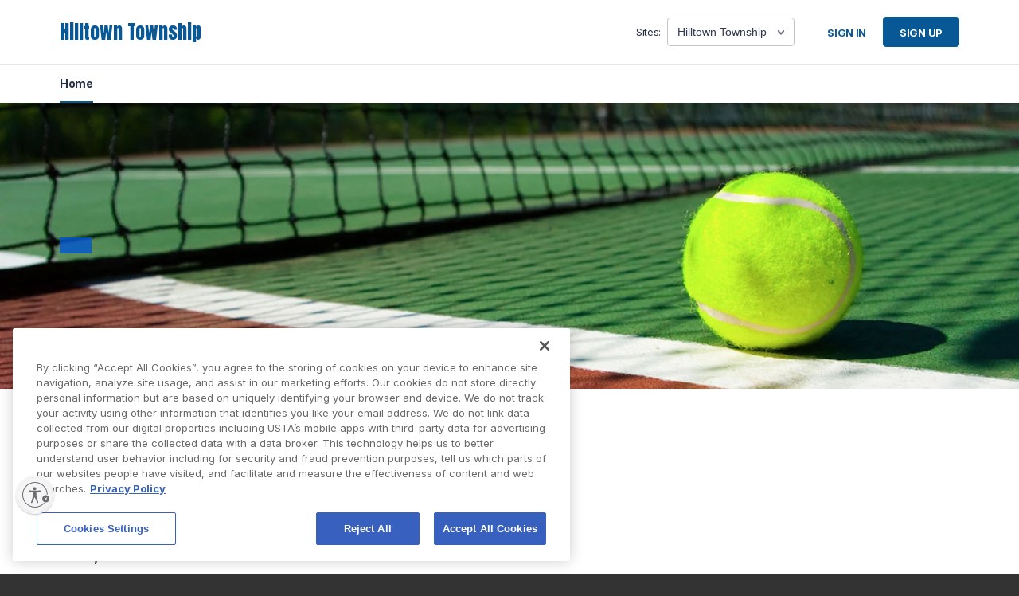

--- FILE ---
content_type: text/html; charset=utf-8
request_url: https://playtennis.usta.com/HilltownTownship
body_size: 25596
content:



<!DOCTYPE html>
<!--[if lt IE 7]>      <html lang="en" class="no-js lt-ie9 lt-ie8 lt-ie7"> <![endif]-->
<!--[if IE 7]>         <html lang="en" class="no-js lt-ie9 lt-ie8"> <![endif]-->
<!--[if IE 8]>         <html lang="en" class="no-js lt-ie9"> <![endif]-->
<!--[if IE 9]>         <html lang="en" class="no-js lt-ie10"> <![endif]-->
<!--[if gt IE 9]><!-->
<html lang="en" class="no-js">
<!--<![endif]-->

<head>

    
    

    


    <link rel="icon" type="image/x-icon" href="https://playtennis.usta.com/favicon.ico?c=en-US&amp;v=639041719360000000-">



    


    <!-- OneTrust Cookies Consent Notice start for usta.com -->
    <script type="text/javascript" src="https://cdn.cookielaw.org/consent/43383d2d-67e6-4d4a-99cb-3ff760b82737/OtAutoBlock.js"></script>
    <script src="https://cdn.cookielaw.org/scripttemplates/otSDKStub.js" data-document-language="true" type="text/javascript" charset="UTF-8" data-domain-script="43383d2d-67e6-4d4a-99cb-3ff760b82737"></script>
    <script type="text/javascript">
        function OptanonWrapper() { }
    </script>
    <!-- OneTrust Cookies Consent Notice end for usta.com -->
    <img src="/ManagesCookies" style="position: absolute; visibility: hidden">




    <title>Hilltown Township - Home</title>

    
    <script>
        var $jsonp = (function () {
            var that = {};
            that.send = function (src, options) {
                var callback_name = 'provider', on_success = options.onSuccess; on_timeout = function () { };
                var timeout_trigger = window.setTimeout(function () { window[callback_name] = function () { }; on_timeout(); }, 10000);
                window[callback_name] = function (data) { window.clearTimeout(timeout_trigger); on_success(data); };
                var script = document.createElement('script'); script.type = 'text/javascript'; script.async = true; script.src = src;
                document.getElementsByTagName('head')[0].appendChild(script);
            };
            return that;
        })();

        $jsonp.send('https://auth-playtennis.usta.com/Account/Provider', { onSuccess: function (data) { if (data != 'None') { window.location = '/Account/AutoSignIn?provider=' + data + '&returnUrl=' + encodeURIComponent(window.location); } } });
    </script>


    <meta charset="utf-8" />
    <meta http-equiv="x-ua-compatible" content="ie=edge" />
    <meta name="viewport" content="width=device-width" />
    <meta name="description" content=" " />

     <meta property="og:site_name" content="Hilltown Township" /> <meta property="og:title" content="Hilltown Township" /> <meta property="og:type" content="website" /> <meta property="og:description" content="Hilltown Township Hilltown US-PA" /> <meta property="og:url" content="https://playtennis.usta.com/HilltownTownship" /> <meta property="og:image" content="https://clubspark.zone/content/public/clubspark/common/global/img/core/tennis-ball-bg.jpg" /> <meta name="twitter:card" content="summary_large_image" /> <meta name="twitter:title" content="Hilltown Township" /> <meta name="twitter:description" content="Hilltown Township Hilltown US-PA" /> <meta name="twitter:url" content="https://playtennis.usta.com/HilltownTownship" /> <meta name="twitter:image" content="https://clubspark.zone/content/public/clubspark/common/global/img/core/tennis-ball-bg.jpg" /> 

    <!-- Framebuster -->
    <script type="text/javascript">if (top.location != self.location) top.location = self.location.href;</script>

    <!-- Fonts -->
    <link rel="preconnect" href="https://fonts.googleapis.com" />
    <link rel="preconnect" href="https://fonts.gstatic.com" crossorigin />
    <link href="https://fonts.googleapis.com/css2?family=Anton&family=Inter:wght@100..900&display=swap" rel="stylesheet" />

    <!-- CSS -->
    <link href="https://playtennis.usta.com/content/public/clubspark/usta/venue/css/comp-core.css?c=en-US&amp;v=639041719360000000-" rel="stylesheet" type="text/css" />

     
    
    <script async src="https://www.googletagmanager.com/gtag/js?id=UA-109803562-2"></script>
    <script>
        window.dataLayer = window.dataLayer || [];
        function gtag() { dataLayer.push(arguments); }
        gtag('js', new Date());
        gtag('config', 'UA‌-109803562-2');
    </script>


    

    <link href="/HilltownTownship/Theme.css?639046990967430000" rel="stylesheet" type="text/css" />

    <!-- Modenizr -->
    <script type="text/javascript" src="https://playtennis.usta.com/Scripts/Standalone/modernizr-2.8.3.min.js?c=en-US&amp;v=639041719360000000-"></script>

    <!--[if lte IE 9]>
        <script src="https://playtennis.usta.com/Scripts/Standalone/html5shiv.min.js?c=en-US&amp;v=639041719360000000-"></script>
    <![endif]-->
    <!-- JS configuration -->
    <script type="text/javascript" src="/HilltownTownship/settings.js?v=639041719360000000--639046786851545439"></script>

    

     
    
        <script type="text/javascript">
            window.digitalData = {"pageName":"tmt:venue:index","organizationId":"a8329c1e-7294-4cd1-a389-7d70f33a7b47"};
        </script>
    <script src="//assets.adobedtm.com/15c795eb812c/31d6b70f8846/launch-249ff0107360.min.js"></script>


    



    <script id="usntA42start" src="https://a42cdn.usablenet.com/a42/usta/default/prod/cs-start" async data-rapid="true"></script>


</head>

<body class="venue-content">
    <!-- Social ICONS -->
<div class="hidden">
    <svg viewBox="0 0 24 24" id="icon-social-facebook" version="1.1" xmlns="http://www.w3.org/2000/svg" xmlns:xlink="http://www.w3.org/1999/xlink">
        <g id="Icons/Social/Facebook" stroke="none" stroke-width="1">
            <path d="M10.1581956,22.9999499 L10.1581956,13.6073942 L7,13.6073942 L7,9.87498122 L10.1581956,9.87498122 L10.1581956,6.92186327 C10.1581956,5.36327323 10.5956948,4.15331518 11.4706925,3.29198911 C12.3456902,2.43066304 13.5077972,2 14.9570123,2 C16.1327909,2 17.0898197,2.05468716 17.8280992,2.16406211 L17.8280992,5.48631981 L15.8593539,5.48631981 C15.1210744,5.48631981 14.6152164,5.65038192 14.3417794,5.97850614 C14.1230301,6.2519432 14.0136552,6.68944174 14.0136552,7.29100301 L14.0136552,9.87498122 L17.499975,9.87498122 L17.0077886,13.6073942 L14.0136552,13.6073942 L14.0136552,22.9999499 L10.1581956,22.9999499 Z" id=""></path>
        </g>
    </svg>

    <svg id="icon-social-instagram" viewBox="0 0 24 24" version="1.1" xmlns="http://www.w3.org/2000/svg" xmlns:xlink="http://www.w3.org/1999/xlink">
        <g id="Icons/Social/Instagram" stroke="none" stroke-width="1">
            <path d="M12.1874781,7.47069247 C13.0351325,7.47069247 13.8212631,7.68260623 14.5458709,8.10643314 C15.2704788,8.53026004 15.8446961,9.10447742 16.2685231,9.82908528 C16.69235,10.5536931 16.9042637,11.3398237 16.9042637,12.1874781 C16.9042637,13.0351325 16.69235,13.8212631 16.2685231,14.5458709 C15.8446961,15.2704788 15.2704788,15.8446961 14.5458709,16.2685231 C13.8212631,16.69235 13.0351325,16.9042637 12.1874781,16.9042637 C11.3398237,16.9042637 10.5536931,16.69235 9.82908528,16.2685231 C9.10447742,15.8446961 8.53026004,15.2704788 8.10643314,14.5458709 C7.68260623,13.8212631 7.47069247,13.0351325 7.47069247,12.1874781 C7.47069247,11.3398237 7.68260623,10.5536931 8.10643314,9.82908528 C8.53026004,9.10447742 9.10447742,8.53026004 9.82908528,8.10643314 C10.5536931,7.68260623 11.3398237,7.47069247 12.1874781,7.47069247 Z M12.1874781,15.2636426 C13.0351325,15.2636426 13.7597398,14.9628623 14.361301,14.361301 C14.9628623,13.7597398 15.2636426,13.0351325 15.2636426,12.1874781 C15.2636426,11.3398237 14.9628623,10.6152164 14.361301,10.0136552 C13.7597398,9.41209388 13.0351325,9.11131355 12.1874781,9.11131355 C11.3398237,9.11131355 10.6152164,9.41209388 10.0136552,10.0136552 C9.41209388,10.6152164 9.11131355,11.3398237 9.11131355,12.1874781 C9.11131355,13.0351325 9.41209388,13.7597398 10.0136552,14.361301 C10.6152164,14.9628623 11.3398237,15.2636426 12.1874781,15.2636426 Z M18.2167606,7.26561483 C18.1894167,7.56639515 18.0732063,7.82616058 17.8681286,8.04490985 C17.663051,8.26365912 17.4101217,8.37303406 17.1093414,8.37303406 C16.808561,8.37303406 16.5487956,8.26365912 16.3300463,8.04490985 C16.1112971,7.82616058 16.0019221,7.56639515 16.0019221,7.26561483 C16.0019221,6.96483451 16.1112971,6.70506908 16.3300463,6.48631981 C16.5487956,6.26757054 16.808561,6.1581956 17.1093414,6.1581956 C17.4101217,6.1581956 17.6698871,6.26757054 17.8886364,6.48631981 C18.1073856,6.70506908 18.2167606,6.96483451 18.2167606,7.26561483 Z M21.3339407,8.37303406 C21.3612846,9.13865745 21.3749562,10.4101388 21.3749562,12.1874781 C21.3749562,13.9648174 21.3544484,15.2431349 21.3134329,16.0224299 C21.2724174,16.8017249 21.1562069,17.4784811 20.9648009,18.0526985 C20.7187078,18.7362908 20.3427319,19.331016 19.8368739,19.8368739 C19.331016,20.3427319 18.7362908,20.7187078 18.0526985,20.9648009 C17.4784811,21.1562069 16.8017249,21.2724174 16.0224299,21.3134329 C15.2431349,21.3544484 13.9648174,21.3749562 12.1874781,21.3749562 C10.4101388,21.3749562 9.13182132,21.3544484 8.3525263,21.3134329 C7.57323128,21.2724174 6.89647509,21.1425347 6.3222577,20.9237854 C5.63866538,20.7050361 5.04394023,20.3427319 4.53808227,19.8368739 C4.03222431,19.331016 3.65624844,18.7362908 3.41015527,18.0526985 C3.21874927,17.4784811 3.10253882,16.8017249 3.06152329,16.0224299 C3.02050776,15.2431349 3,13.9648174 3,12.1874781 C3,10.4101388 3.02050776,9.13182132 3.06152329,8.3525263 C3.10253882,7.57323128 3.21874927,6.89647509 3.41015527,6.3222577 C3.65624844,5.63866538 4.03222431,5.04394023 4.53808227,4.53808227 C5.04394023,4.03222431 5.63866538,3.65624844 6.3222577,3.41015527 C6.89647509,3.21874927 7.57323128,3.10253882 8.3525263,3.06152329 C9.13182132,3.02050776 10.4101388,3 12.1874781,3 C13.9648174,3 15.2431349,3.02050776 16.0224299,3.06152329 C16.8017249,3.10253882 17.4784811,3.21874927 18.0526985,3.41015527 C18.7362908,3.65624844 19.331016,4.03222431 19.8368739,4.53808227 C20.3427319,5.04394023 20.7187078,5.63866538 20.9648009,6.3222577 C21.1562069,6.89647509 21.2792535,7.58006741 21.3339407,8.37303406 Z M19.3651954,17.6015277 C19.5292575,17.1366853 19.6386324,16.3984058 19.6933196,15.3866892 C19.7206635,14.7851279 19.7343351,13.9374741 19.7343351,12.8437265 L19.7343351,11.5312297 C19.7343351,10.4101388 19.7206635,9.56248435 19.6933196,8.98826697 C19.6386324,7.94920716 19.5292575,7.21092767 19.3651954,6.7734285 C19.0370711,5.92577407 18.4491821,5.33788505 17.6015277,5.00976083 C17.1640285,4.84569872 16.425749,4.73632378 15.3866892,4.68163662 C14.7851279,4.65429272 13.9374741,4.64062109 12.8437265,4.64062109 L11.5312297,4.64062109 C10.4374821,4.64062109 9.58982825,4.65429272 8.98826697,4.68163662 C7.97655043,4.73632378 7.23827094,4.84569872 6.7734285,5.00976083 C5.92577407,5.33788505 5.33788505,5.92577407 5.00976083,6.7734285 C4.84569872,7.21092767 4.73632378,7.94920716 4.68163662,8.98826697 C4.65429272,9.58982825 4.64062109,10.4374821 4.64062109,11.5312297 L4.64062109,12.8437265 C4.64062109,13.9374741 4.65429272,14.7851279 4.68163662,15.3866892 C4.73632378,16.3984058 4.84569872,17.1366853 5.00976083,17.6015277 C5.36522894,18.4491821 5.95311796,19.0370711 6.7734285,19.3651954 C7.23827094,19.5292575 7.97655043,19.6386324 8.98826697,19.6933196 C9.58982825,19.7206635 10.4374821,19.7343351 11.5312297,19.7343351 L12.8437265,19.7343351 C13.9648174,19.7343351 14.8124718,19.7206635 15.3866892,19.6933196 C16.425749,19.6386324 17.1640285,19.5292575 17.6015277,19.3651954 C18.4491821,19.0097272 19.0370711,18.4218382 19.3651954,17.6015277 Z"></path>
        </g>
    </svg>

    <svg viewBox="0 0 24 24" id="icon-social-twitter" version="1.1" xmlns="http://www.w3.org/2000/svg" xmlns:xlink="http://www.w3.org/1999/xlink">
        <g id="Icons/Social/Twitter" stroke="none" stroke-width="1">
            <path d="M20.826127,7.26561483 C20.8534709,7.37498978 20.8671425,7.55272352 20.8671425,7.79881668 C20.8671425,9.76756199 20.3886278,11.6679479 19.4315991,13.499975 C18.4472264,15.4413764 17.0663701,16.9862948 15.2890308,18.1347295 C13.3476294,19.4198825 11.1191187,20.0624593 8.60349988,20.0624593 C6.19725541,20.0624593 3.9960892,19.4198825 2,18.1347295 C2.30078032,18.1620734 2.6425768,18.1757451 3.02538818,18.1757451 C5.02147738,18.1757451 6.81248832,17.5605122 8.39842224,16.3300463 C7.44139349,16.3300463 6.60057518,16.0497738 5.87596732,15.489228 C5.15135947,14.9286823 4.65233763,14.2245828 4.37890058,13.3769284 C4.65233763,13.4042723 4.91210243,13.4179439 5.1581956,13.4179439 C5.54100697,13.4179439 5.92381898,13.3769284 6.30663036,13.2948973 C5.3222577,13.0761481 4.50194716,12.5702895 3.84569872,11.7773228 C3.18945029,10.9843562 2.86132607,10.0820146 2.86132607,9.07029803 L2.86132607,8.98826697 C3.46288735,9.34373508 4.10546352,9.53514046 4.78905585,9.56248435 C4.21483847,9.15232908 3.74999604,8.63279886 3.39452793,8.00389432 C3.03905981,7.37498978 2.86132607,6.68456132 2.86132607,5.9326102 C2.86132607,5.18065907 3.06640371,4.46288735 3.47655898,3.77929502 C4.54296269,5.11913578 5.84862343,6.18553949 7.39354183,6.97850614 C8.93846023,7.77147279 10.5859168,8.20897196 12.3359129,8.29100301 C12.2812257,7.96287879 12.2538818,7.63475457 12.2538818,7.30663036 C12.2538818,6.54100697 12.4452878,5.82323525 12.8280992,5.15331518 C13.2109106,4.48339511 13.7304408,3.95702876 14.3866892,3.57421738 C15.0429377,3.191406 15.7538732,3 16.5194966,3 C17.1484012,3 17.7294547,3.12304658 18.2626565,3.36913974 C18.7958584,3.61523291 19.267537,3.94335713 19.6776922,4.3535124 C20.6620649,4.1621064 21.5780781,3.82031054 22.4257326,3.32812422 C22.0976083,4.33984076 21.4687038,5.13280741 20.5390183,5.7070248 C21.3593288,5.59764985 22.1796394,5.36522894 22.9999499,5.00976083 C22.3983887,5.88475854 21.6737814,6.63671029 20.826127,7.26561483 Z"></path>
        </g>
    </svg>

    <svg id="icon-alert" viewBox="0 0 24 24" fill="none" xmlns="http://www.w3.org/2000/svg">
        <path d="M20.399 11.853c.08 4.638-3.76 8.464-8.399 8.545-4.639.08-8.318-3.614-8.399-8.253-.08-4.637 3.76-8.464 8.399-8.544 4.639-.081 8.318 3.615 8.399 8.252zM12 12.708V7.744" stroke="#737680" stroke-width="1.5" stroke-miterlimit="10" stroke-linecap="round" stroke-linejoin="round" />
        <path d="M12.354 15.544a.354.354 0 1 1-.708 0 .354.354 0 0 1 .708 0z" fill="#737680" stroke="#737680" stroke-width="1.2" stroke-miterlimit="10" stroke-linejoin="round" />
    </svg>

    <svg id="icon-alert-2" viewBox="0 0 24 24" fill="none" xmlns="http://www.w3.org/2000/svg">
        <path d="M20.399 11.853c.08 4.638-3.76 8.464-8.399 8.545-4.639.08-8.318-3.614-8.399-8.253-.08-4.637 3.76-8.464 8.399-8.544 4.639-.081 8.318 3.615 8.399 8.252zM12 12.708V7.744" stroke-width="1.5" stroke-miterlimit="10" stroke-linecap="round" stroke-linejoin="round" />
        <path d="M12.354 15.544a.354.354 0 1 1-.708 0 .354.354 0 0 1 .708 0z" stroke-width="1.2" stroke-miterlimit="10" stroke-linejoin="round" />
    </svg>

    <svg id="icon-notification" viewBox="0 0 72 72" fill="none" xmlns="http://www.w3.org/2000/svg">
        <g opacity="0.5">
            <path d="M41.7501 8.99805H65.6157C67.8248 8.99805 69.6157 10.7889 69.6157 12.998V57.633C69.6157 59.8421 67.8248 61.633 65.6157 61.633H5.49988C3.29074 61.633 1.49988 59.8421 1.49988 57.633V12.998C1.49988 10.7889 3.29074 8.99805 5.49988 8.99805H29.3654" stroke="#323950" stroke-width="1.5" stroke-miterlimit="10" stroke-linecap="round" stroke-linejoin="round" />
            <path opacity="0.48" d="M47.2756 27.9939L47.2599 27.9685C47.2528 27.9565 47.2456 27.9445 47.2379 27.9328C47.0243 27.5951 46.7447 27.2965 46.4445 27.1002L35.9552 21.2416C35.646 21.135 35.3203 21.0817 34.9925 21.0841C34.6245 21.0841 34.2566 21.1472 33.9469 21.2731L29.5764 23.7142L23.6729 27.0356C23.3275 27.2312 23.0027 27.5663 22.7645 27.9526C22.7534 27.9702 22.7428 27.9883 22.7322 28.0062L22.7279 28.0135C22.5112 28.3821 22.3751 28.7896 22.3751 29.1586V40.4769C22.3751 41.255 22.9887 42.21 23.6786 42.5996L33.7656 48.2587C34.1045 48.4498 34.5519 48.5467 35.0014 48.5501H35.0254C35.4828 48.5501 35.9403 48.4529 36.2854 48.2582L46.3459 42.599C47.0358 42.21 47.6439 41.255 47.6439 40.4764V29.1578C47.6428 28.7832 47.5001 28.3676 47.2756 27.9939ZM34.9985 34.83L34.9948 34.832L29.73 37.8021L31.6064 32.9266L34.9985 24.1131V34.83ZM35.0102 45.5225L35.0005 34.8532L40.2447 31.9234L35.0102 45.5225Z" fill="#323950" />
        </g>
    </svg>

    <svg version="1.1" id="icon-social-email" xmlns="http://www.w3.org/2000/svg" xmlns:xlink="http://www.w3.org/1999/xlink" viewBox="0 0 24 24" xml:space="preserve">
        
    <path d="M12.027,12.998h0.004c0.159,0,0.316-0.049,0.442-0.138l0.035-0.023c0.007-0.006,0.015-0.01,0.024-0.016l0.401-0.355 l9.577-8.417C22.491,4.02,22.457,4,22.42,4H1.58C1.555,4,1.531,4.009,1.51,4.027l10.021,8.795 C11.658,12.933,11.837,12.998,12.027,12.998L12.027,12.998z M1,5.691v12.478l7.178-6.176L1,5.691z M15.831,12.035L23,18.172V5.732 L15.831,12.035z M13.083,14.537c-0.287,0.249-0.66,0.388-1.054,0.388c-0.393,0-0.766-0.136-1.052-0.386l-1.645-1.444L1.468,19.86 v0.021C1.468,19.945,1.519,20,1.582,20h20.84c0.059,0,0.11-0.055,0.11-0.119v-0.019l-7.857-6.724L13.083,14.537z M13.083,13.539" />































































































































































































































































































































































































































































































































        </svg>

    <svg id="social-facebook-v2" xmlns="http://www.w3.org/2000/svg" viewBox="0 0 42 42">
        <g>
            <path d="M21,1c11.028,0,20,8.972,20,20s-8.972,20-20,20S1,32.028,1,21S9.972,1,21,1 M21,0C9.402,0,0,9.402,0,21s9.402,21,21,21
		s21-9.402,21-21S32.598,0,21,0L21,0z" />
        </g>
        <g>
            <g>
                <defs><rect id="SVGID_3_" x="15" y="10.014" width="12" height="21.972" /></defs>
                <clipPath id="SVGID_1_"><use xlink:href="#SVGID_3_" style="overflow:visible;" /></clipPath>
                <path class="st0" d="M26.432,9.99l-2.849-0.004c-3.201,0-5.27,2.122-5.27,5.407v2.493h-2.865c-0.247,0-0.447,0.2-0.447,0.447
			v3.613c0,0.246,0.201,0.447,0.447,0.447h2.865v9.116c0,0.247,0.201,0.447,0.449,0.447h3.737c0.248,0,0.449-0.2,0.449-0.447v-9.116
			h3.349c0.248,0,0.448-0.201,0.448-0.447l0.002-3.613c0-0.118-0.048-0.232-0.132-0.317c-0.084-0.084-0.198-0.131-0.317-0.131h-3.35
			v-2.114c0-1.016,0.242-1.531,1.565-1.531l1.92-0.001c0.248,0,0.448-0.201,0.448-0.448v-3.354
			C26.878,10.191,26.679,9.991,26.432,9.99L26.432,9.99z M26.432,9.99" />
            </g>
        </g>
    </svg>
    <svg id="social-email-v2" xmlns="http://www.w3.org/2000/svg" viewBox="0 0 42 42">
        <g>
            <path d="M21,1c11.028,0,20,8.972,20,20s-8.972,20-20,20S1,32.028,1,21S9.972,1,21,1 M21,0C9.402,0,0,9.402,0,21s9.402,21,21,21
		s21-9.402,21-21S32.598,0,21,0L21,0z" />
        </g>
        <path d="M21.027,21.998h0.004c0.159,0,0.316-0.049,0.442-0.138l0.035-0.023c0.007-0.006,0.015-0.01,0.024-0.016l0.401-0.355
	l9.577-8.417C31.491,13.02,31.457,13,31.42,13H10.58c-0.025,0-0.049,0.009-0.07,0.027l10.021,8.795
	C20.658,21.933,20.837,21.998,21.027,21.998L21.027,21.998z M10,14.691v12.478l7.178-6.176L10,14.691z M24.831,21.035L32,27.172
	v-12.44L24.831,21.035z M22.083,23.537c-0.287,0.249-0.66,0.388-1.054,0.388c-0.393,0-0.766-0.136-1.052-0.386l-1.645-1.444
	l-7.864,6.765v0.021c0,0.064,0.051,0.119,0.114,0.119h20.84c0.059,0,0.11-0.055,0.11-0.119v-0.019l-7.857-6.724L22.083,23.537z" />
    </svg>
    <svg id="social-twitter-v2" xmlns="http://www.w3.org/2000/svg" viewBox="0 0 42 42">
        <g>
            <path d="M21,1c11.028,0,20,8.972,20,20s-8.972,20-20,20S1,32.028,1,21S9.972,1,21,1 M21,0C9.402,0,0,9.402,0,21s9.402,21,21,21
		s21-9.402,21-21S32.598,0,21,0L21,0z" />
        </g>
        <g>
            <path d="M31.439,14.527c-0.765,0.339-1.593,0.574-2.459,0.677c0.885-0.53,1.561-1.37,1.886-2.372
		c-0.828,0.491-1.746,0.848-2.727,1.039c-0.777-0.829-1.892-1.351-3.122-1.351c-2.364,0-4.282,1.918-4.282,4.281
		c0,0.338,0.04,0.662,0.11,0.975c-3.562-0.179-6.715-1.88-8.83-4.473c-0.37,0.631-0.58,1.37-0.58,2.154
		c0,1.484,0.758,2.797,1.905,3.561c-0.702-0.018-1.357-0.215-1.936-0.535v0.053c0,2.076,1.477,3.809,3.433,4.204
		c-0.358,0.096-0.739,0.145-1.127,0.145c-0.274,0-0.542-0.024-0.809-0.075c0.548,1.701,2.126,2.935,4.001,2.975
		c-1.467,1.147-3.314,1.828-5.321,1.828c-0.344,0-0.682-0.019-1.019-0.057c1.899,1.217,4.148,1.923,6.568,1.923
		c7.875,0,12.182-6.524,12.182-12.18l-0.013-0.554C30.139,16.14,30.865,15.388,31.439,14.527L31.439,14.527z M31.439,14.527" />
        </g>
    </svg>
    <svg xmlns="http://www.w3.org/2000/svg" xmlns:xlink="http://www.w3.org/1999/xlink" style="margin: auto; background: none; display: block; shape-rendering: auto; animation-play-state: running; animation-delay: 0s;" viewBox="0 0 100 100" preserveAspectRatio="xMidYMid" id="generic-loader">
        <circle cx="50" cy="50" fill="none" stroke="#aaaaaa" stroke-width="3" r="32" stroke-dasharray="150.79644737231007 52.26548245743669" style="animation-play-state: running; animation-delay: 0s;" transform="rotate(242.84 50 50)">
            <animateTransform attributeName="transform" type="rotate" repeatCount="indefinite" dur="1s" values="0 50 50;360 50 50" keyTimes="0;1" style="animation-play-state: running; animation-delay: 0s;"></animateTransform>
        </circle>
    </svg>
    <svg version="1.1" id="icon-lookup" viewBox="0 0 24 24"><g><path d="M11.044,5.055c2.866,0,5.19,2.324,5.19,5.19s-2.324,5.19-5.19,5.19s-5.19-2.324-5.19-5.19l0,0 C5.854,7.379,8.178,5.055,11.044,5.055 M11.044,3.001C7.043,3.002,3.799,6.247,3.8,10.248c0.001,2.91,1.742,5.537,4.422,6.671 c3.686,1.558,7.937-0.167,9.495-3.853s-0.167-7.937-3.853-9.495C12.972,3.193,12.012,2.998,11.043,3l0,0L11.044,3.001z" /><rect x="16.667" y="13.143" transform="matrix(-0.7071 0.7071 -0.7071 -0.7071 42.0791 16.1526)" width="2.054" height="7.296" /></g></svg>
    <svg id="open-page-icon" xmlns="http://www.w3.org/2000/svg" width="12" height="13" fill="none" viewBox="0 0 12 13">
        <path fill="#fff" fill-rule="evenodd" d="M10.668 7.335v3.333c0 .737-.597 1.334-1.333 1.334H1.334C.597 12.002 0 11.405 0 10.668v-8c0-.737.597-1.334 1.334-1.334h3.333v1.333H1.334v8.001h8V7.335h1.334zm-.002-5.058L5.804 7.139l-.943-.943 4.862-4.862H6.666V0H12v5.334h-1.334V2.277z" clip-rule="evenodd" />
    </svg>
    <svg id="open-page-icon-2" xmlns="http://www.w3.org/2000/svg" width="12" height="13" fill="none" viewBox="0 0 12 13">
        <path fill="#005595" fill-rule="evenodd" d="M10.668 7.335v3.333c0 .737-.597 1.334-1.333 1.334H1.334C.597 12.002 0 11.405 0 10.668v-8c0-.737.597-1.334 1.334-1.334h3.333v1.333H1.334v8.001h8V7.335h1.334zm-.002-5.058L5.804 7.139l-.943-.943 4.862-4.862H6.666V0H12v5.334h-1.334V2.277z" clip-rule="evenodd" />
    </svg>
    <svg xmlns="http://www.w3.org/2000/svg" id="icon-date" width="20" height="19" fill="none" viewBox="0 0 20 19">
        <path stroke="#333" stroke-linecap="square" stroke-miterlimit="10" stroke-width="1.3" d="M2.083 6.855h16.625M17.197 3.077H3.595c-.835 0-1.512.676-1.512 1.511v11.335c0 .835.677 1.512 1.512 1.512h13.602c.835 0 1.511-.677 1.511-1.512V4.588c0-.835-.676-1.511-1.511-1.511zM5.862 1.565v2.267M14.93 1.565v2.267" class="icon-stroke-1" />
    </svg>

    <svg xmlns="http://www.w3.org/2000/svg" width="20" height="19" fill="none" id="icon-date-v2" viewBox="0 0 20 19">
        <path fill="none" stroke-linecap="square" stroke-miterlimit="10" stroke-width="1.3" d="M2.083 6.855h16.625M17.197 3.077H3.595c-.835 0-1.512.676-1.512 1.511v11.335c0 .835.677 1.512 1.512 1.512h13.602c.835 0 1.511-.677 1.511-1.512V4.588c0-.835-.676-1.511-1.511-1.511zM5.862 1.565v2.267M14.93 1.565v2.267" />
    </svg>

    <svg xmlns="http://www.w3.org/2000/svg" width="20" height="19" fill="none" id="icon-date-v2" viewBox="0 0 20 19">
        <path fill="none" stroke-linecap="square" stroke-miterlimit="10" stroke-width="1.3" d="M2.083 6.855h16.625M17.197 3.077H3.595c-.835 0-1.512.676-1.512 1.511v11.335c0 .835.677 1.512 1.512 1.512h13.602c.835 0 1.511-.677 1.511-1.512V4.588c0-.835-.676-1.511-1.511-1.511zM5.862 1.565v2.267M14.93 1.565v2.267" />
    </svg>

    <svg xmlns="http://www.w3.org/2000/svg" id="icon-time" width="19" height="18" fill="none" viewBox="0 0 19 18">
        <path stroke="#333" stroke-linecap="square" stroke-miterlimit="10" stroke-width="1.3" d="M9.5 16.875c4.35 0 7.875-3.526 7.875-7.875 0-4.35-3.526-7.875-7.875-7.875-4.35 0-7.875 3.526-7.875 7.875 0 4.35 3.526 7.875 7.875 7.875z" />
        <path stroke="#333" stroke-linecap="square" stroke-miterlimit="10" stroke-width="1.3" d="M9.5 4.705V9h4.296" />
    </svg>

    <svg xmlns="http://www.w3.org/2000/svg" id="icon-time-v2" width="19" height="18" fill="none" viewBox="0 0 19 18">
        <path fill="none" stroke-linecap="square" stroke-miterlimit="10" stroke-width="1.3" d="M9.5 16.875c4.35 0 7.875-3.526 7.875-7.875 0-4.35-3.526-7.875-7.875-7.875-4.35 0-7.875 3.526-7.875 7.875 0 4.35 3.526 7.875 7.875 7.875z" />
        <path fill="none" stroke-linecap="square" stroke-miterlimit="10" stroke-width="1.3" d="M9.5 4.705V9h4.296" />
    </svg>

    <svg id="icon-cost" xmlns="http://www.w3.org/2000/svg" width="20" height="20" fill="none" viewBox="0 0 20 20">
        <path stroke-linejoin="round" stroke-miterlimit="10" d="M10 19.167c5.063 0 9.167-4.104 9.167-9.166 0-5.063-4.104-9.167-9.167-9.167S.833 4.938.833 10.001c0 5.062 4.104 9.166 9.167 9.166z" />
        <path stroke-linecap="round" stroke-linejoin="round" stroke-miterlimit="10" d="M7.917 12.084c0 1.15.932 2.083 2.083 2.083 1.15 0 2.083-.932 2.083-2.083 0-1.15-.932-2.083-2.083-2.083-1.15 0-2.083-.933-2.083-2.084 0-1.15.932-2.083 2.083-2.083 1.15 0 2.083.933 2.083 2.083M10 4.584v10.833" />
    </svg>

    <svg id="close-icon" xmlns="http://www.w3.org/2000/svg" width="18" height="19" fill="none" viewBox="0 0 18 19">
        <path stroke="#333" stroke-linecap="round" stroke-width="2" d="M16.975 1.025L1.026 16.974M16.974 17.458L1.025 1.509" />
    </svg>

    <svg id="close-icon-flex" xmlns="http://www.w3.org/2000/svg" fill="none" viewBox="0 0 18 19">
        <path stroke-linecap="round" stroke-width="2" d="M16.975 1.025L1.026 16.974M16.974 17.458L1.025 1.509" />
    </svg>

    <svg id="icon-trophy" xmlns="http://www.w3.org/2000/svg" width="72" height="72" fill="none" viewBox="0 0 72 72">
        <g opacity=".5">
            <path fill="#3E424E" fill-rule="evenodd" d="M18.392 2h35.215v26.842c0 6.55-4.546 12.108-10.565 14.634v15.545H28.956V43.476c-6.018-2.526-10.564-8.084-10.564-14.634V2zm25.65 19.33c0 4.514-3.6 8.174-8.043 8.174-4.442 0-8.043-3.66-8.043-8.174 0-4.515 3.601-8.174 8.043-8.174 4.442 0 8.044 3.66 8.044 8.174z" clip-rule="evenodd" opacity=".1" />
            <path stroke="#333" stroke-linecap="round" stroke-linejoin="round" stroke-miterlimit="10" stroke-width="1.5" d="M53.608 59.263H18.393V70h35.215V59.263z" />
            <path stroke="#333" stroke-miterlimit="10" stroke-width="1.5" d="M18.392 6.983H6v12.196c0 8.04 5.858 14.454 13.558 15.173M52.442 34.352C60.142 33.634 66 27.22 66 19.179V6.983H53.608" />
            <path fill-rule="evenodd" stroke="#333" stroke-linecap="round" stroke-linejoin="round" stroke-miterlimit="10" stroke-width="1.5" d="M18.392 2h35.215v26.842c0 6.55-4.546 12.108-10.565 14.634v15.545H28.956V43.476c-6.018-2.526-10.564-8.084-10.564-14.634V2zm25.65 19.33c0 4.514-3.6 8.174-8.043 8.174-4.442 0-8.043-3.66-8.043-8.174 0-4.515 3.601-8.174 8.043-8.174 4.442 0 8.044 3.66 8.044 8.174z" clip-rule="evenodd" />
            <path stroke="#333" stroke-linecap="round" stroke-linejoin="round" stroke-miterlimit="10" stroke-width="1.5" d="M36 29.504c4.442 0 8.043-3.66 8.043-8.174 0-4.514-3.6-8.174-8.043-8.174-4.442 0-8.043 3.66-8.043 8.174 0 4.515 3.601 8.174 8.043 8.174z" />
        </g>
    </svg>

    <svg id="icon-help" xmlns="http://www.w3.org/2000/svg" width="18" height="22" fill="none" viewBox="0 0 18 22">
        <path stroke="#767676" stroke-linecap="round" stroke-linejoin="round" stroke-miterlimit="10" stroke-width="1.5" d="M9 16.335c4.05 0 7.333-3.284 7.333-7.334S13.05 1.668 9 1.668c-4.05 0-7.333 3.283-7.333 7.333 0 4.05 3.283 7.334 7.333 7.334z" />
        <path stroke="#767676" stroke-linecap="round" stroke-linejoin="round" stroke-miterlimit="10" stroke-width="1.5" d="M7 6.969C7 5.882 7.895 5 9 5c1.104 0 2 .882 2 1.969 0 1.088-.667 1.312-2 2.297v1.067" />
        <g>
            <path fill="#767676" d="M9.333 12.67c0 .184-.149.333-.333.333-.184 0-.334-.15-.334-.334 0-.184.15-.333.334-.333.184 0 .333.149.333.333z" />
            <path stroke="#767676" stroke-linejoin="round" stroke-miterlimit="10" stroke-width="1.5" d="M9.333 12.67c0 .184-.149.333-.333.333-.184 0-.334-.15-.334-.334 0-.184.15-.333.334-.333.184 0 .333.149.333.333z" />
        </g>
    </svg>

    <svg xmlns="http://www.w3.org/2000/svg" width="28" height="28" viewBox="0 0 28 28" id="icon-team">
        <g clip-path="url(#clip0)">
            <path d="M11.1 13.986H7.975L7.274 9.62l6.59-2.542c.082.145.175.283.274.415V7.11h2.486l.557-3.472-5.24-2.022c-.56.98-1.61 1.639-2.812 1.639-1.202 0-2.25-.66-2.81-1.639L1.076 3.637l.558 3.472H4.12v9.117c0 .12.097.217.216.217H11.1v-2.457z" opacity=".1" />
            <path stroke-linecap="round" stroke-linejoin="round" stroke-miterlimit="10" d="M14.138 7.5v-.387h2.486l.557-3.471-5.24-2.022c-.56.979-1.61 1.639-2.812 1.639-1.202 0-2.25-.66-2.81-1.639L1.076 3.642l.558 3.471H4.12v9.118c0 .12.097.217.216.217H11.1V13.99M11.834 1.615h-5.43" fill="none" />
            <path stroke-linecap="round" stroke-linejoin="round" stroke-miterlimit="10" d="M20.932 7.084c-.704 1.23-2.023 2.06-3.534 2.06-1.512 0-2.83-.83-3.534-2.06l-6.59 2.542.701 4.364H11.1v11.463c0 .15.122.273.272.273h12.052c.15 0 .27-.122.27-.273V13.99h3.126l.701-4.364-6.589-2.542z" fill="none" />
            <path stroke-linecap="round" stroke-linejoin="round" stroke-miterlimit="10" d="M17.398 9.144c1.511 0 2.83-.83 3.534-2.06h-7.069c.705 1.23 2.023 2.06 3.535 2.06z" fill="none" />
        </g>
        <defs>
            <clipPath id="clip0">
                <path fill="#fff" d="M0 0H28V28H0z" />
            </clipPath>
        </defs>
    </svg>

    <svg xmlns="http://www.w3.org/2000/svg" width="20" height="21" fill="none" viewBox="0 0 20 21" id="icon-info">
        <g stroke="#6E6E6E" stroke-linejoin="round" stroke-miterlimit="10" stroke-width="1.5" clip-path="url(#clip0)">
            <path stroke-linecap="round" d="M.835 10.672C.747 5.609 4.937 1.434 10 1.345c5.062-.087 9.077 3.945 9.165 9.008.088 5.061-4.103 9.238-9.165 9.325-5.062.089-9.078-3.945-9.165-9.006zM9.999 9.68v5.833" />
            <path fill="#6E6E6E" d="M9.583 6.347c0-.23.186-.417.416-.417.23 0 .417.187.417.417 0 .23-.186.417-.417.417-.23 0-.416-.187-.416-.417z" />
        </g>
        <defs>
            <clipPath id="clip0">
                <path fill="#fff" d="M0 0H20V20H0z" transform="translate(0 .51)" />
            </clipPath>
        </defs>
    </svg>

    <svg id="icon-progress-tick" width="15" height="15" viewBox="0 0 24 24" fill="none" xmlns="http://www.w3.org/2000/svg">
        <path d="M3 12L9 18L22 5" stroke="#000" stroke-width="1.7" stroke-miterlimit="10" stroke-linecap="round" stroke-linejoin="round" />
    </svg>

    <svg id="icon-help-2" xmlns="http://www.w3.org/2000/svg" width="20" height="23" fill="none" viewBox="0 0 20 23">
        <path stroke="#005595" stroke-linecap="round" stroke-linejoin="round" stroke-miterlimit="10" stroke-width="1.5" d="M10 19.166c5.063 0 9.167-4.104 9.167-9.166 0-5.063-4.104-9.167-9.167-9.167C4.938.833.833 4.937.833 10c0 5.062 4.105 9.166 9.167 9.166z" />
        <path stroke="#005595" stroke-linecap="round" stroke-linejoin="round" stroke-miterlimit="10" stroke-width="1.5" d="M7.5 7.46C7.5 6.103 8.619 5 10 5c1.38 0 2.5 1.102 2.5 2.46 0 1.361-.833 1.642-2.5 2.872v1.335" />
        <g filter="url(#filter0_d)">
            <path fill="#005595" d="M10.417 14.583c0 .23-.187.416-.417.416-.23 0-.416-.186-.416-.416 0-.23.186-.417.416-.417.23 0 .417.186.417.417z" />
            <path stroke="#005595" stroke-linejoin="round" stroke-miterlimit="10" stroke-width="1.5" d="M10.417 14.583c0 .23-.187.416-.417.416-.23 0-.416-.186-.416-.416 0-.23.186-.417.416-.417.23 0 .417.186.417.417z" />
        </g>
    </svg>


    <svg id="icon-list" xmlns="http://www.w3.org/2000/svg" viewBox="0 0 48 48">
        <path stroke-linecap="round" stroke-linejoin="round" stroke-miterlimit="10" stroke-width="1.5" d="M4.164 7.131l1.91-1.527h.382v7.64" />
        <path stroke-width="1.5" d="M16.77 8.736L46 8.736" />
        <path stroke-linecap="round" stroke-linejoin="round" stroke-miterlimit="10" stroke-width="1.5" d="M4.355 20.307c.578-.348 1.235-.545 1.91-.573 1.337 0 2.483.573 2.483 2.101 0 2.292-4.584 5.348-4.584 5.348v.382h4.584" />
        <path stroke-width="1.5" d="M16.77 23.35L46 23.35" />
        <path stroke-linecap="round" stroke-linejoin="round" stroke-miterlimit="10" stroke-width="1.5" d="M5.5 38.17c.955 0 3.056.19 3.056 2.1 0 1.338-1.146 2.093-2.674 2.102-.737-.015-1.458-.212-2.1-.573M3.972 34.923c.565-.377 1.23-.576 1.91-.573 1.15 0 2.292.573 2.292 1.719 0 1.527-1.528 2.1-2.292 2.1H5.5" />
        <path stroke-width="1.5" d="M16.769 37.965L45.999 37.965" />
    </svg>


    <svg id="icon-communication" xmlns="http://www.w3.org/2000/svg" viewBox="0 0 48 48">
        <path stroke-linecap="round" stroke-linejoin="round" stroke-miterlimit="10" stroke-width="1.5" d="M20.334 39.024c2.72 1.864 6.317 2.999 10.266 2.999 1.762 0 3.448-.237 5.025-.652l5.975 3.585v-6.463c2.72-2.116 4.4-5.01 4.4-8.204 0-1.557-.4-3.042-1.123-4.4" />
        <path stroke-linecap="round" stroke-linejoin="round" stroke-miterlimit="10" stroke-width="1.5" d="M21.8 3.889c-10.936 0-19.8 6.895-19.8 15.4 0 3.664 1.652 7.025 4.4 9.67v10.13l9.992-4.996c1.721.38 3.53.596 5.408.596 10.936 0 19.8-6.895 19.8-15.4 0-8.506-8.864-15.4-19.8-15.4z" />
    </svg>

    <svg id="icon-user" xmlns="http://www.w3.org/2000/svg" viewBox="0 0 48 48">
        <path stroke-miterlimit="10" stroke-width="1.5" d="M26.943 29.061c2.392-1.84 5.52-2.852 8.372-2.852 6.072 0 11.684 4.968 11.684 11.04H31.911M15.72 6.889c4.6 0 8.28 3.68 8.28 8.28s-3.68 8.28-8.28 8.28-8.28-3.68-8.28-8.28 3.68-8.28 8.28-8.28zM35.04 8.729c3.587 0 6.44 2.852 6.44 6.44 0 3.587-2.852 6.44-6.44 6.44-3.588 0-6.44-2.853-6.44-6.44 0-3.588 2.852-6.44 6.44-6.44zM1 41.849c0-8.096 6.624-14.72 14.72-14.72 3.22 0 6.256 1.012 8.832 2.944.276.184.46.368.736.552.276.184.46.368.644.644 1.288 1.288 2.392 2.76 3.128 4.508.828 1.932 1.288 3.956 1.288 6.072H1z" />
    </svg>

    <svg id="icon-warning" xmlns="http://www.w3.org/2000/svg" width="24" height="24" fill="none" viewBox="0 0 24 24">
        <path stroke="#D31F2A" stroke-linecap="round" stroke-linejoin="round" stroke-miterlimit="10" stroke-width="1.5" d="M12 14.111v-6" />
        <path fill="#D31F2A" stroke="#D31F2A" stroke-linejoin="round" stroke-miterlimit="10" stroke-width="1.5" d="M12.5 18.111c0 .277-.224.5-.5.5-.277 0-.5-.223-.5-.5 0-.276.223-.5.5-.5.276 0 .5.224.5.5z" />
        <path stroke="#D31F2A" stroke-width="1.5" d="M9.353 2.804c1.177-2.257 4.117-2.257 5.293 0l7.94 15.23c1.176 2.257-.294 5.077-2.646 5.077H4.06c-2.352 0-3.822-2.82-2.646-5.077l7.94-15.23z" />
    </svg>
    <svg id="icon-question" xmlns="http://www.w3.org/2000/svg" fill="none" viewBox="0 0 18 22">
        <path stroke-linecap="round" stroke-linejoin="round" stroke-miterlimit="10" stroke-width="1" d="M9 16.335c4.05 0 7.333-3.284 7.333-7.334S13.05 1.668 9 1.668c-4.05 0-7.333 3.283-7.333 7.333 0 4.05 3.283 7.334 7.333 7.334z" />
        <path stroke-linecap="round" stroke-linejoin="round" stroke-miterlimit="10" stroke-width="1" d="M7 6.969C7 5.882 7.895 5 9 5c1.104 0 2 .882 2 1.969 0 1.088-.667 1.312-2 2.297v1.067" />
        <g>
            <path d="M9.333 12.67c0 .184-.149.333-.333.333-.184 0-.334-.15-.334-.334 0-.184.15-.333.334-.333.184 0 .333.149.333.333z" />
            <path stroke-linejoin="round" stroke-miterlimit="10" stroke-width="1" d="M9.333 12.67c0 .184-.149.333-.333.333-.184 0-.334-.15-.334-.334 0-.184.15-.333.334-.333.184 0 .333.149.333.333z" />
        </g>
    </svg>

    <svg id="icon-add" width="16" height="16" viewBox="0 0 16 16" xmlns="http://www.w3.org/2000/svg">
        <path fill-rule="evenodd" clip-rule="evenodd" d="M7.00029 13.2784C7.00028 13.8307 7.44799 14.2784 8.00028 14.2784C8.55256 14.2784 9.00028 13.8307 9.00029 13.2784L9.00034 9L13.2784 8.99996C13.8307 8.99995 14.2784 8.55223 14.2784 7.99995C14.2784 7.44766 13.8307 6.99995 13.2784 6.99996L9.00036 7L9.00041 2.72167C9.00042 2.16939 8.55271 1.72168 8.00042 1.72168C7.44814 1.72168 7.00042 2.1694 7.00041 2.72168L7.00036 7.00002L2.72169 7.00007C2.1694 7.00008 1.72168 7.4478 1.72168 8.00008C1.72168 8.55237 2.16939 9.00008 2.72167 9.00007L7.00034 9.00002L7.00029 13.2784Z" />
    </svg>

    <svg id="icon-wheelchair" viewBox="0 0 24 24" xmlns="http://www.w3.org/2000/svg">
        <path d="M17 6C18.1046 6 19 5.10457 19 4C19 2.89543 18.1046 2 17 2C15.8954 2 15 2.89543 15 4C15 5.10457 15.8954 6 17 6Z" stroke-width="1.5" stroke-miterlimit="10" stroke-linecap="round" stroke-linejoin="round" />
        <path d="M8 10.3379L9.8 7.33379C9.8621 7.23015 9.94262 7.14604 10.0352 7.0881C10.1278 7.03016 10.2298 7 10.3333 7H13.6793C13.7793 6.99995 13.878 7.02805 13.9681 7.08222C14.0583 7.13639 14.1375 7.21524 14.2 7.31293L16.358 10.6893C16.4477 10.8285 16.5707 10.928 16.709 10.9731C16.8473 11.0181 16.9935 11.0064 17.126 10.9396L20 9.50346" stroke-width="1.5" stroke-miterlimit="10" stroke-linecap="round" stroke-linejoin="round" />
        <path d="M17 17V14.9866C17 14.8086 16.9368 14.6379 16.8243 14.512C16.7117 14.3861 16.5591 14.3154 16.4 14.3154H12.1999C11.9883 14.3154 11.7804 14.2528 11.5974 14.1339C11.4144 14.015 11.2627 13.8441 11.1578 13.6385C11.0529 13.4329 10.9985 13.2 11 12.9632C11.0016 12.7265 11.0591 12.4944 11.1667 12.2906L13.9664 7" stroke-width="1.5" stroke-miterlimit="10" stroke-linecap="round" stroke-linejoin="round" />
        <path d="M17.5 22C18.3284 22 19 21.3284 19 20.5C19 19.6716 18.3284 19 17.5 19C16.6716 19 16 19.6716 16 20.5C16 21.3284 16.6716 22 17.5 22Z" stroke-width="1.5" stroke-miterlimit="10" stroke-linecap="round" stroke-linejoin="round" />
        <path d="M8.53933 13.0002C7.61874 12.9921 6.71782 13.2666 5.95813 13.7867C5.19843 14.3067 4.61652 15.0472 4.29089 15.9083C3.96526 16.7695 3.91158 17.7097 4.1371 18.6023C4.36262 19.4949 4.85649 20.2968 5.55206 20.8999C6.24764 21.5031 7.11147 21.8783 8.027 21.9751C8.94253 22.0718 9.86572 21.8855 10.672 21.4411C11.4783 20.9967 12.1289 20.3158 12.536 19.4901C12.9432 18.6643 13.0873 17.7336 12.9488 16.8234" stroke-width="1.5" stroke-miterlimit="10" stroke-linecap="round" stroke-linejoin="round" />
    </svg>


    <svg id="icon-delete" width="16" height="16" viewBox="0 0 16 16" fill="none" xmlns="http://www.w3.org/2000/svg">
        <g clip-path="url(#wdlcko23ba)" stroke="#000" stroke-width="1.5" stroke-miterlimit="10" stroke-linecap="round" stroke-linejoin="round">
            <path d="M13.333 6v8A1.333 1.333 0 0 1 12 15.333H4A1.333 1.333 0 0 1 2.667 14V6M.667 3.333h14.666M5.333 3.333V.667h5.334v2.666" />
        </g>
        <defs>
            <clipPath id="wdlcko23ba">
                <path fill="#fff" transform="scale(1.01041)" d="M0 0h15.835v15.835H0z" />
            </clipPath>
        </defs>
    </svg>

    <svg id="icon-remove" width="10" height="10" viewBox="0 0 10 10" fill="none" xmlns="http://www.w3.org/2000/svg">
        <path d="M0.219727 0.219727C0.512621 -0.073163 0.987378 -0.0731602 1.28027 0.219727L5 3.93945L8.71973 0.219727L8.77637 0.167969C9.07092 -0.072104 9.50574 -0.0547298 9.78027 0.219727C10.0548 0.49425 10.0721 0.929058 9.83203 1.22363L9.78027 1.28027L6.06055 5L9.78027 8.71973C10.073 9.01263 10.0731 9.48745 9.78027 9.78027C9.48745 10.073 9.01261 10.0729 8.71973 9.78027L5 6.06055L1.28027 9.78027C0.987378 10.0732 0.512619 10.0732 0.219727 9.78027C-0.0731684 9.48738 -0.0731672 9.01262 0.219727 8.71973L3.93945 5L0.219727 1.28027C-0.0731683 0.987383 -0.0731671 0.512618 0.219727 0.219727Z" fill="#D42F42" />
    </svg>

    <svg xmlns="http://www.w3.org/2000/svg" id="pause-icon" fill="none" viewBox="0 0 24 24">
        <path fill="#737680" d="M9 7H11V17H9zM14 7H16V17H14z" />
    </svg>

    <svg xmlns="http://www.w3.org/2000/svg" id="play-icon" fill="none" viewBox="0 0 24 24">
        <path fill="#737680" d="M17 11.5l-8.25 4.763V6.737L17 11.5z" />
    </svg>

</div>
    <!-- Old browser message -->
    <!--[if lt IE 8]>
        <p style="position: absolute; top: 0; z-index: 100; left: 0; padding: 5px 0; width: 100%; background-color: #000; color: #fff; text-align: center;" class="browsehappy">You are using an <strong>outdated</strong> browser. Please <a style="color: #fff;" href="http://browsehappy.com/">upgrade your browser</a> to improve your experience. <a style="color: #fff;" " class="close" href="#">Close</a></p>
    <![endif]-->
    <!-- Skip link -->
    <div class="accessibility">
        <ul>
            <li><a href="#content">Skip to Content</a></li>
        </ul>
    </div>



     
    <!-- Social ICONS -->
<div class="hidden">
    <svg viewBox="0 0 24 24" id="icon-social-facebook" version="1.1" xmlns="http://www.w3.org/2000/svg" xmlns:xlink="http://www.w3.org/1999/xlink">
        <g id="Icons/Social/Facebook" stroke="none" stroke-width="1">
            <path d="M10.1581956,22.9999499 L10.1581956,13.6073942 L7,13.6073942 L7,9.87498122 L10.1581956,9.87498122 L10.1581956,6.92186327 C10.1581956,5.36327323 10.5956948,4.15331518 11.4706925,3.29198911 C12.3456902,2.43066304 13.5077972,2 14.9570123,2 C16.1327909,2 17.0898197,2.05468716 17.8280992,2.16406211 L17.8280992,5.48631981 L15.8593539,5.48631981 C15.1210744,5.48631981 14.6152164,5.65038192 14.3417794,5.97850614 C14.1230301,6.2519432 14.0136552,6.68944174 14.0136552,7.29100301 L14.0136552,9.87498122 L17.499975,9.87498122 L17.0077886,13.6073942 L14.0136552,13.6073942 L14.0136552,22.9999499 L10.1581956,22.9999499 Z" id=""></path>
        </g>
    </svg>

    <svg id="icon-social-instagram" viewBox="0 0 24 24" version="1.1" xmlns="http://www.w3.org/2000/svg" xmlns:xlink="http://www.w3.org/1999/xlink">
        <g id="Icons/Social/Instagram" stroke="none" stroke-width="1">
            <path d="M12.1874781,7.47069247 C13.0351325,7.47069247 13.8212631,7.68260623 14.5458709,8.10643314 C15.2704788,8.53026004 15.8446961,9.10447742 16.2685231,9.82908528 C16.69235,10.5536931 16.9042637,11.3398237 16.9042637,12.1874781 C16.9042637,13.0351325 16.69235,13.8212631 16.2685231,14.5458709 C15.8446961,15.2704788 15.2704788,15.8446961 14.5458709,16.2685231 C13.8212631,16.69235 13.0351325,16.9042637 12.1874781,16.9042637 C11.3398237,16.9042637 10.5536931,16.69235 9.82908528,16.2685231 C9.10447742,15.8446961 8.53026004,15.2704788 8.10643314,14.5458709 C7.68260623,13.8212631 7.47069247,13.0351325 7.47069247,12.1874781 C7.47069247,11.3398237 7.68260623,10.5536931 8.10643314,9.82908528 C8.53026004,9.10447742 9.10447742,8.53026004 9.82908528,8.10643314 C10.5536931,7.68260623 11.3398237,7.47069247 12.1874781,7.47069247 Z M12.1874781,15.2636426 C13.0351325,15.2636426 13.7597398,14.9628623 14.361301,14.361301 C14.9628623,13.7597398 15.2636426,13.0351325 15.2636426,12.1874781 C15.2636426,11.3398237 14.9628623,10.6152164 14.361301,10.0136552 C13.7597398,9.41209388 13.0351325,9.11131355 12.1874781,9.11131355 C11.3398237,9.11131355 10.6152164,9.41209388 10.0136552,10.0136552 C9.41209388,10.6152164 9.11131355,11.3398237 9.11131355,12.1874781 C9.11131355,13.0351325 9.41209388,13.7597398 10.0136552,14.361301 C10.6152164,14.9628623 11.3398237,15.2636426 12.1874781,15.2636426 Z M18.2167606,7.26561483 C18.1894167,7.56639515 18.0732063,7.82616058 17.8681286,8.04490985 C17.663051,8.26365912 17.4101217,8.37303406 17.1093414,8.37303406 C16.808561,8.37303406 16.5487956,8.26365912 16.3300463,8.04490985 C16.1112971,7.82616058 16.0019221,7.56639515 16.0019221,7.26561483 C16.0019221,6.96483451 16.1112971,6.70506908 16.3300463,6.48631981 C16.5487956,6.26757054 16.808561,6.1581956 17.1093414,6.1581956 C17.4101217,6.1581956 17.6698871,6.26757054 17.8886364,6.48631981 C18.1073856,6.70506908 18.2167606,6.96483451 18.2167606,7.26561483 Z M21.3339407,8.37303406 C21.3612846,9.13865745 21.3749562,10.4101388 21.3749562,12.1874781 C21.3749562,13.9648174 21.3544484,15.2431349 21.3134329,16.0224299 C21.2724174,16.8017249 21.1562069,17.4784811 20.9648009,18.0526985 C20.7187078,18.7362908 20.3427319,19.331016 19.8368739,19.8368739 C19.331016,20.3427319 18.7362908,20.7187078 18.0526985,20.9648009 C17.4784811,21.1562069 16.8017249,21.2724174 16.0224299,21.3134329 C15.2431349,21.3544484 13.9648174,21.3749562 12.1874781,21.3749562 C10.4101388,21.3749562 9.13182132,21.3544484 8.3525263,21.3134329 C7.57323128,21.2724174 6.89647509,21.1425347 6.3222577,20.9237854 C5.63866538,20.7050361 5.04394023,20.3427319 4.53808227,19.8368739 C4.03222431,19.331016 3.65624844,18.7362908 3.41015527,18.0526985 C3.21874927,17.4784811 3.10253882,16.8017249 3.06152329,16.0224299 C3.02050776,15.2431349 3,13.9648174 3,12.1874781 C3,10.4101388 3.02050776,9.13182132 3.06152329,8.3525263 C3.10253882,7.57323128 3.21874927,6.89647509 3.41015527,6.3222577 C3.65624844,5.63866538 4.03222431,5.04394023 4.53808227,4.53808227 C5.04394023,4.03222431 5.63866538,3.65624844 6.3222577,3.41015527 C6.89647509,3.21874927 7.57323128,3.10253882 8.3525263,3.06152329 C9.13182132,3.02050776 10.4101388,3 12.1874781,3 C13.9648174,3 15.2431349,3.02050776 16.0224299,3.06152329 C16.8017249,3.10253882 17.4784811,3.21874927 18.0526985,3.41015527 C18.7362908,3.65624844 19.331016,4.03222431 19.8368739,4.53808227 C20.3427319,5.04394023 20.7187078,5.63866538 20.9648009,6.3222577 C21.1562069,6.89647509 21.2792535,7.58006741 21.3339407,8.37303406 Z M19.3651954,17.6015277 C19.5292575,17.1366853 19.6386324,16.3984058 19.6933196,15.3866892 C19.7206635,14.7851279 19.7343351,13.9374741 19.7343351,12.8437265 L19.7343351,11.5312297 C19.7343351,10.4101388 19.7206635,9.56248435 19.6933196,8.98826697 C19.6386324,7.94920716 19.5292575,7.21092767 19.3651954,6.7734285 C19.0370711,5.92577407 18.4491821,5.33788505 17.6015277,5.00976083 C17.1640285,4.84569872 16.425749,4.73632378 15.3866892,4.68163662 C14.7851279,4.65429272 13.9374741,4.64062109 12.8437265,4.64062109 L11.5312297,4.64062109 C10.4374821,4.64062109 9.58982825,4.65429272 8.98826697,4.68163662 C7.97655043,4.73632378 7.23827094,4.84569872 6.7734285,5.00976083 C5.92577407,5.33788505 5.33788505,5.92577407 5.00976083,6.7734285 C4.84569872,7.21092767 4.73632378,7.94920716 4.68163662,8.98826697 C4.65429272,9.58982825 4.64062109,10.4374821 4.64062109,11.5312297 L4.64062109,12.8437265 C4.64062109,13.9374741 4.65429272,14.7851279 4.68163662,15.3866892 C4.73632378,16.3984058 4.84569872,17.1366853 5.00976083,17.6015277 C5.36522894,18.4491821 5.95311796,19.0370711 6.7734285,19.3651954 C7.23827094,19.5292575 7.97655043,19.6386324 8.98826697,19.6933196 C9.58982825,19.7206635 10.4374821,19.7343351 11.5312297,19.7343351 L12.8437265,19.7343351 C13.9648174,19.7343351 14.8124718,19.7206635 15.3866892,19.6933196 C16.425749,19.6386324 17.1640285,19.5292575 17.6015277,19.3651954 C18.4491821,19.0097272 19.0370711,18.4218382 19.3651954,17.6015277 Z"></path>
        </g>
    </svg>

    <svg viewBox="0 0 24 24" id="icon-social-twitter" version="1.1" xmlns="http://www.w3.org/2000/svg" xmlns:xlink="http://www.w3.org/1999/xlink">
        <g id="Icons/Social/Twitter" stroke="none" stroke-width="1">
            <path d="M20.826127,7.26561483 C20.8534709,7.37498978 20.8671425,7.55272352 20.8671425,7.79881668 C20.8671425,9.76756199 20.3886278,11.6679479 19.4315991,13.499975 C18.4472264,15.4413764 17.0663701,16.9862948 15.2890308,18.1347295 C13.3476294,19.4198825 11.1191187,20.0624593 8.60349988,20.0624593 C6.19725541,20.0624593 3.9960892,19.4198825 2,18.1347295 C2.30078032,18.1620734 2.6425768,18.1757451 3.02538818,18.1757451 C5.02147738,18.1757451 6.81248832,17.5605122 8.39842224,16.3300463 C7.44139349,16.3300463 6.60057518,16.0497738 5.87596732,15.489228 C5.15135947,14.9286823 4.65233763,14.2245828 4.37890058,13.3769284 C4.65233763,13.4042723 4.91210243,13.4179439 5.1581956,13.4179439 C5.54100697,13.4179439 5.92381898,13.3769284 6.30663036,13.2948973 C5.3222577,13.0761481 4.50194716,12.5702895 3.84569872,11.7773228 C3.18945029,10.9843562 2.86132607,10.0820146 2.86132607,9.07029803 L2.86132607,8.98826697 C3.46288735,9.34373508 4.10546352,9.53514046 4.78905585,9.56248435 C4.21483847,9.15232908 3.74999604,8.63279886 3.39452793,8.00389432 C3.03905981,7.37498978 2.86132607,6.68456132 2.86132607,5.9326102 C2.86132607,5.18065907 3.06640371,4.46288735 3.47655898,3.77929502 C4.54296269,5.11913578 5.84862343,6.18553949 7.39354183,6.97850614 C8.93846023,7.77147279 10.5859168,8.20897196 12.3359129,8.29100301 C12.2812257,7.96287879 12.2538818,7.63475457 12.2538818,7.30663036 C12.2538818,6.54100697 12.4452878,5.82323525 12.8280992,5.15331518 C13.2109106,4.48339511 13.7304408,3.95702876 14.3866892,3.57421738 C15.0429377,3.191406 15.7538732,3 16.5194966,3 C17.1484012,3 17.7294547,3.12304658 18.2626565,3.36913974 C18.7958584,3.61523291 19.267537,3.94335713 19.6776922,4.3535124 C20.6620649,4.1621064 21.5780781,3.82031054 22.4257326,3.32812422 C22.0976083,4.33984076 21.4687038,5.13280741 20.5390183,5.7070248 C21.3593288,5.59764985 22.1796394,5.36522894 22.9999499,5.00976083 C22.3983887,5.88475854 21.6737814,6.63671029 20.826127,7.26561483 Z"></path>
        </g>
    </svg>

    <svg id="icon-alert" viewBox="0 0 24 24" fill="none" xmlns="http://www.w3.org/2000/svg">
        <path d="M20.399 11.853c.08 4.638-3.76 8.464-8.399 8.545-4.639.08-8.318-3.614-8.399-8.253-.08-4.637 3.76-8.464 8.399-8.544 4.639-.081 8.318 3.615 8.399 8.252zM12 12.708V7.744" stroke="#737680" stroke-width="1.5" stroke-miterlimit="10" stroke-linecap="round" stroke-linejoin="round" />
        <path d="M12.354 15.544a.354.354 0 1 1-.708 0 .354.354 0 0 1 .708 0z" fill="#737680" stroke="#737680" stroke-width="1.2" stroke-miterlimit="10" stroke-linejoin="round" />
    </svg>

    <svg id="icon-alert-2" viewBox="0 0 24 24" fill="none" xmlns="http://www.w3.org/2000/svg">
        <path d="M20.399 11.853c.08 4.638-3.76 8.464-8.399 8.545-4.639.08-8.318-3.614-8.399-8.253-.08-4.637 3.76-8.464 8.399-8.544 4.639-.081 8.318 3.615 8.399 8.252zM12 12.708V7.744" stroke-width="1.5" stroke-miterlimit="10" stroke-linecap="round" stroke-linejoin="round" />
        <path d="M12.354 15.544a.354.354 0 1 1-.708 0 .354.354 0 0 1 .708 0z" stroke-width="1.2" stroke-miterlimit="10" stroke-linejoin="round" />
    </svg>

    <svg id="icon-notification" viewBox="0 0 72 72" fill="none" xmlns="http://www.w3.org/2000/svg">
        <g opacity="0.5">
            <path d="M41.7501 8.99805H65.6157C67.8248 8.99805 69.6157 10.7889 69.6157 12.998V57.633C69.6157 59.8421 67.8248 61.633 65.6157 61.633H5.49988C3.29074 61.633 1.49988 59.8421 1.49988 57.633V12.998C1.49988 10.7889 3.29074 8.99805 5.49988 8.99805H29.3654" stroke="#323950" stroke-width="1.5" stroke-miterlimit="10" stroke-linecap="round" stroke-linejoin="round" />
            <path opacity="0.48" d="M47.2756 27.9939L47.2599 27.9685C47.2528 27.9565 47.2456 27.9445 47.2379 27.9328C47.0243 27.5951 46.7447 27.2965 46.4445 27.1002L35.9552 21.2416C35.646 21.135 35.3203 21.0817 34.9925 21.0841C34.6245 21.0841 34.2566 21.1472 33.9469 21.2731L29.5764 23.7142L23.6729 27.0356C23.3275 27.2312 23.0027 27.5663 22.7645 27.9526C22.7534 27.9702 22.7428 27.9883 22.7322 28.0062L22.7279 28.0135C22.5112 28.3821 22.3751 28.7896 22.3751 29.1586V40.4769C22.3751 41.255 22.9887 42.21 23.6786 42.5996L33.7656 48.2587C34.1045 48.4498 34.5519 48.5467 35.0014 48.5501H35.0254C35.4828 48.5501 35.9403 48.4529 36.2854 48.2582L46.3459 42.599C47.0358 42.21 47.6439 41.255 47.6439 40.4764V29.1578C47.6428 28.7832 47.5001 28.3676 47.2756 27.9939ZM34.9985 34.83L34.9948 34.832L29.73 37.8021L31.6064 32.9266L34.9985 24.1131V34.83ZM35.0102 45.5225L35.0005 34.8532L40.2447 31.9234L35.0102 45.5225Z" fill="#323950" />
        </g>
    </svg>

    <svg version="1.1" id="icon-social-email" xmlns="http://www.w3.org/2000/svg" xmlns:xlink="http://www.w3.org/1999/xlink" viewBox="0 0 24 24" xml:space="preserve">
        
    <path d="M12.027,12.998h0.004c0.159,0,0.316-0.049,0.442-0.138l0.035-0.023c0.007-0.006,0.015-0.01,0.024-0.016l0.401-0.355 l9.577-8.417C22.491,4.02,22.457,4,22.42,4H1.58C1.555,4,1.531,4.009,1.51,4.027l10.021,8.795 C11.658,12.933,11.837,12.998,12.027,12.998L12.027,12.998z M1,5.691v12.478l7.178-6.176L1,5.691z M15.831,12.035L23,18.172V5.732 L15.831,12.035z M13.083,14.537c-0.287,0.249-0.66,0.388-1.054,0.388c-0.393,0-0.766-0.136-1.052-0.386l-1.645-1.444L1.468,19.86 v0.021C1.468,19.945,1.519,20,1.582,20h20.84c0.059,0,0.11-0.055,0.11-0.119v-0.019l-7.857-6.724L13.083,14.537z M13.083,13.539" />































































































































































































































































































































































































































































































































        </svg>

    <svg id="social-facebook-v2" xmlns="http://www.w3.org/2000/svg" viewBox="0 0 42 42">
        <g>
            <path d="M21,1c11.028,0,20,8.972,20,20s-8.972,20-20,20S1,32.028,1,21S9.972,1,21,1 M21,0C9.402,0,0,9.402,0,21s9.402,21,21,21
		s21-9.402,21-21S32.598,0,21,0L21,0z" />
        </g>
        <g>
            <g>
                <defs><rect id="SVGID_3_" x="15" y="10.014" width="12" height="21.972" /></defs>
                <clipPath id="SVGID_1_"><use xlink:href="#SVGID_3_" style="overflow:visible;" /></clipPath>
                <path class="st0" d="M26.432,9.99l-2.849-0.004c-3.201,0-5.27,2.122-5.27,5.407v2.493h-2.865c-0.247,0-0.447,0.2-0.447,0.447
			v3.613c0,0.246,0.201,0.447,0.447,0.447h2.865v9.116c0,0.247,0.201,0.447,0.449,0.447h3.737c0.248,0,0.449-0.2,0.449-0.447v-9.116
			h3.349c0.248,0,0.448-0.201,0.448-0.447l0.002-3.613c0-0.118-0.048-0.232-0.132-0.317c-0.084-0.084-0.198-0.131-0.317-0.131h-3.35
			v-2.114c0-1.016,0.242-1.531,1.565-1.531l1.92-0.001c0.248,0,0.448-0.201,0.448-0.448v-3.354
			C26.878,10.191,26.679,9.991,26.432,9.99L26.432,9.99z M26.432,9.99" />
            </g>
        </g>
    </svg>
    <svg id="social-email-v2" xmlns="http://www.w3.org/2000/svg" viewBox="0 0 42 42">
        <g>
            <path d="M21,1c11.028,0,20,8.972,20,20s-8.972,20-20,20S1,32.028,1,21S9.972,1,21,1 M21,0C9.402,0,0,9.402,0,21s9.402,21,21,21
		s21-9.402,21-21S32.598,0,21,0L21,0z" />
        </g>
        <path d="M21.027,21.998h0.004c0.159,0,0.316-0.049,0.442-0.138l0.035-0.023c0.007-0.006,0.015-0.01,0.024-0.016l0.401-0.355
	l9.577-8.417C31.491,13.02,31.457,13,31.42,13H10.58c-0.025,0-0.049,0.009-0.07,0.027l10.021,8.795
	C20.658,21.933,20.837,21.998,21.027,21.998L21.027,21.998z M10,14.691v12.478l7.178-6.176L10,14.691z M24.831,21.035L32,27.172
	v-12.44L24.831,21.035z M22.083,23.537c-0.287,0.249-0.66,0.388-1.054,0.388c-0.393,0-0.766-0.136-1.052-0.386l-1.645-1.444
	l-7.864,6.765v0.021c0,0.064,0.051,0.119,0.114,0.119h20.84c0.059,0,0.11-0.055,0.11-0.119v-0.019l-7.857-6.724L22.083,23.537z" />
    </svg>
    <svg id="social-twitter-v2" xmlns="http://www.w3.org/2000/svg" viewBox="0 0 42 42">
        <g>
            <path d="M21,1c11.028,0,20,8.972,20,20s-8.972,20-20,20S1,32.028,1,21S9.972,1,21,1 M21,0C9.402,0,0,9.402,0,21s9.402,21,21,21
		s21-9.402,21-21S32.598,0,21,0L21,0z" />
        </g>
        <g>
            <path d="M31.439,14.527c-0.765,0.339-1.593,0.574-2.459,0.677c0.885-0.53,1.561-1.37,1.886-2.372
		c-0.828,0.491-1.746,0.848-2.727,1.039c-0.777-0.829-1.892-1.351-3.122-1.351c-2.364,0-4.282,1.918-4.282,4.281
		c0,0.338,0.04,0.662,0.11,0.975c-3.562-0.179-6.715-1.88-8.83-4.473c-0.37,0.631-0.58,1.37-0.58,2.154
		c0,1.484,0.758,2.797,1.905,3.561c-0.702-0.018-1.357-0.215-1.936-0.535v0.053c0,2.076,1.477,3.809,3.433,4.204
		c-0.358,0.096-0.739,0.145-1.127,0.145c-0.274,0-0.542-0.024-0.809-0.075c0.548,1.701,2.126,2.935,4.001,2.975
		c-1.467,1.147-3.314,1.828-5.321,1.828c-0.344,0-0.682-0.019-1.019-0.057c1.899,1.217,4.148,1.923,6.568,1.923
		c7.875,0,12.182-6.524,12.182-12.18l-0.013-0.554C30.139,16.14,30.865,15.388,31.439,14.527L31.439,14.527z M31.439,14.527" />
        </g>
    </svg>
    <svg xmlns="http://www.w3.org/2000/svg" xmlns:xlink="http://www.w3.org/1999/xlink" style="margin: auto; background: none; display: block; shape-rendering: auto; animation-play-state: running; animation-delay: 0s;" viewBox="0 0 100 100" preserveAspectRatio="xMidYMid" id="generic-loader">
        <circle cx="50" cy="50" fill="none" stroke="#aaaaaa" stroke-width="3" r="32" stroke-dasharray="150.79644737231007 52.26548245743669" style="animation-play-state: running; animation-delay: 0s;" transform="rotate(242.84 50 50)">
            <animateTransform attributeName="transform" type="rotate" repeatCount="indefinite" dur="1s" values="0 50 50;360 50 50" keyTimes="0;1" style="animation-play-state: running; animation-delay: 0s;"></animateTransform>
        </circle>
    </svg>
    <svg version="1.1" id="icon-lookup" viewBox="0 0 24 24"><g><path d="M11.044,5.055c2.866,0,5.19,2.324,5.19,5.19s-2.324,5.19-5.19,5.19s-5.19-2.324-5.19-5.19l0,0 C5.854,7.379,8.178,5.055,11.044,5.055 M11.044,3.001C7.043,3.002,3.799,6.247,3.8,10.248c0.001,2.91,1.742,5.537,4.422,6.671 c3.686,1.558,7.937-0.167,9.495-3.853s-0.167-7.937-3.853-9.495C12.972,3.193,12.012,2.998,11.043,3l0,0L11.044,3.001z" /><rect x="16.667" y="13.143" transform="matrix(-0.7071 0.7071 -0.7071 -0.7071 42.0791 16.1526)" width="2.054" height="7.296" /></g></svg>
    <svg id="open-page-icon" xmlns="http://www.w3.org/2000/svg" width="12" height="13" fill="none" viewBox="0 0 12 13">
        <path fill="#fff" fill-rule="evenodd" d="M10.668 7.335v3.333c0 .737-.597 1.334-1.333 1.334H1.334C.597 12.002 0 11.405 0 10.668v-8c0-.737.597-1.334 1.334-1.334h3.333v1.333H1.334v8.001h8V7.335h1.334zm-.002-5.058L5.804 7.139l-.943-.943 4.862-4.862H6.666V0H12v5.334h-1.334V2.277z" clip-rule="evenodd" />
    </svg>
    <svg id="open-page-icon-2" xmlns="http://www.w3.org/2000/svg" width="12" height="13" fill="none" viewBox="0 0 12 13">
        <path fill="#005595" fill-rule="evenodd" d="M10.668 7.335v3.333c0 .737-.597 1.334-1.333 1.334H1.334C.597 12.002 0 11.405 0 10.668v-8c0-.737.597-1.334 1.334-1.334h3.333v1.333H1.334v8.001h8V7.335h1.334zm-.002-5.058L5.804 7.139l-.943-.943 4.862-4.862H6.666V0H12v5.334h-1.334V2.277z" clip-rule="evenodd" />
    </svg>
    <svg xmlns="http://www.w3.org/2000/svg" id="icon-date" width="20" height="19" fill="none" viewBox="0 0 20 19">
        <path stroke="#333" stroke-linecap="square" stroke-miterlimit="10" stroke-width="1.3" d="M2.083 6.855h16.625M17.197 3.077H3.595c-.835 0-1.512.676-1.512 1.511v11.335c0 .835.677 1.512 1.512 1.512h13.602c.835 0 1.511-.677 1.511-1.512V4.588c0-.835-.676-1.511-1.511-1.511zM5.862 1.565v2.267M14.93 1.565v2.267" class="icon-stroke-1" />
    </svg>

    <svg xmlns="http://www.w3.org/2000/svg" width="20" height="19" fill="none" id="icon-date-v2" viewBox="0 0 20 19">
        <path fill="none" stroke-linecap="square" stroke-miterlimit="10" stroke-width="1.3" d="M2.083 6.855h16.625M17.197 3.077H3.595c-.835 0-1.512.676-1.512 1.511v11.335c0 .835.677 1.512 1.512 1.512h13.602c.835 0 1.511-.677 1.511-1.512V4.588c0-.835-.676-1.511-1.511-1.511zM5.862 1.565v2.267M14.93 1.565v2.267" />
    </svg>

    <svg xmlns="http://www.w3.org/2000/svg" width="20" height="19" fill="none" id="icon-date-v2" viewBox="0 0 20 19">
        <path fill="none" stroke-linecap="square" stroke-miterlimit="10" stroke-width="1.3" d="M2.083 6.855h16.625M17.197 3.077H3.595c-.835 0-1.512.676-1.512 1.511v11.335c0 .835.677 1.512 1.512 1.512h13.602c.835 0 1.511-.677 1.511-1.512V4.588c0-.835-.676-1.511-1.511-1.511zM5.862 1.565v2.267M14.93 1.565v2.267" />
    </svg>

    <svg xmlns="http://www.w3.org/2000/svg" id="icon-time" width="19" height="18" fill="none" viewBox="0 0 19 18">
        <path stroke="#333" stroke-linecap="square" stroke-miterlimit="10" stroke-width="1.3" d="M9.5 16.875c4.35 0 7.875-3.526 7.875-7.875 0-4.35-3.526-7.875-7.875-7.875-4.35 0-7.875 3.526-7.875 7.875 0 4.35 3.526 7.875 7.875 7.875z" />
        <path stroke="#333" stroke-linecap="square" stroke-miterlimit="10" stroke-width="1.3" d="M9.5 4.705V9h4.296" />
    </svg>

    <svg xmlns="http://www.w3.org/2000/svg" id="icon-time-v2" width="19" height="18" fill="none" viewBox="0 0 19 18">
        <path fill="none" stroke-linecap="square" stroke-miterlimit="10" stroke-width="1.3" d="M9.5 16.875c4.35 0 7.875-3.526 7.875-7.875 0-4.35-3.526-7.875-7.875-7.875-4.35 0-7.875 3.526-7.875 7.875 0 4.35 3.526 7.875 7.875 7.875z" />
        <path fill="none" stroke-linecap="square" stroke-miterlimit="10" stroke-width="1.3" d="M9.5 4.705V9h4.296" />
    </svg>

    <svg id="icon-cost" xmlns="http://www.w3.org/2000/svg" width="20" height="20" fill="none" viewBox="0 0 20 20">
        <path stroke-linejoin="round" stroke-miterlimit="10" d="M10 19.167c5.063 0 9.167-4.104 9.167-9.166 0-5.063-4.104-9.167-9.167-9.167S.833 4.938.833 10.001c0 5.062 4.104 9.166 9.167 9.166z" />
        <path stroke-linecap="round" stroke-linejoin="round" stroke-miterlimit="10" d="M7.917 12.084c0 1.15.932 2.083 2.083 2.083 1.15 0 2.083-.932 2.083-2.083 0-1.15-.932-2.083-2.083-2.083-1.15 0-2.083-.933-2.083-2.084 0-1.15.932-2.083 2.083-2.083 1.15 0 2.083.933 2.083 2.083M10 4.584v10.833" />
    </svg>

    <svg id="close-icon" xmlns="http://www.w3.org/2000/svg" width="18" height="19" fill="none" viewBox="0 0 18 19">
        <path stroke="#333" stroke-linecap="round" stroke-width="2" d="M16.975 1.025L1.026 16.974M16.974 17.458L1.025 1.509" />
    </svg>

    <svg id="close-icon-flex" xmlns="http://www.w3.org/2000/svg" fill="none" viewBox="0 0 18 19">
        <path stroke-linecap="round" stroke-width="2" d="M16.975 1.025L1.026 16.974M16.974 17.458L1.025 1.509" />
    </svg>

    <svg id="icon-trophy" xmlns="http://www.w3.org/2000/svg" width="72" height="72" fill="none" viewBox="0 0 72 72">
        <g opacity=".5">
            <path fill="#3E424E" fill-rule="evenodd" d="M18.392 2h35.215v26.842c0 6.55-4.546 12.108-10.565 14.634v15.545H28.956V43.476c-6.018-2.526-10.564-8.084-10.564-14.634V2zm25.65 19.33c0 4.514-3.6 8.174-8.043 8.174-4.442 0-8.043-3.66-8.043-8.174 0-4.515 3.601-8.174 8.043-8.174 4.442 0 8.044 3.66 8.044 8.174z" clip-rule="evenodd" opacity=".1" />
            <path stroke="#333" stroke-linecap="round" stroke-linejoin="round" stroke-miterlimit="10" stroke-width="1.5" d="M53.608 59.263H18.393V70h35.215V59.263z" />
            <path stroke="#333" stroke-miterlimit="10" stroke-width="1.5" d="M18.392 6.983H6v12.196c0 8.04 5.858 14.454 13.558 15.173M52.442 34.352C60.142 33.634 66 27.22 66 19.179V6.983H53.608" />
            <path fill-rule="evenodd" stroke="#333" stroke-linecap="round" stroke-linejoin="round" stroke-miterlimit="10" stroke-width="1.5" d="M18.392 2h35.215v26.842c0 6.55-4.546 12.108-10.565 14.634v15.545H28.956V43.476c-6.018-2.526-10.564-8.084-10.564-14.634V2zm25.65 19.33c0 4.514-3.6 8.174-8.043 8.174-4.442 0-8.043-3.66-8.043-8.174 0-4.515 3.601-8.174 8.043-8.174 4.442 0 8.044 3.66 8.044 8.174z" clip-rule="evenodd" />
            <path stroke="#333" stroke-linecap="round" stroke-linejoin="round" stroke-miterlimit="10" stroke-width="1.5" d="M36 29.504c4.442 0 8.043-3.66 8.043-8.174 0-4.514-3.6-8.174-8.043-8.174-4.442 0-8.043 3.66-8.043 8.174 0 4.515 3.601 8.174 8.043 8.174z" />
        </g>
    </svg>

    <svg id="icon-help" xmlns="http://www.w3.org/2000/svg" width="18" height="22" fill="none" viewBox="0 0 18 22">
        <path stroke="#767676" stroke-linecap="round" stroke-linejoin="round" stroke-miterlimit="10" stroke-width="1.5" d="M9 16.335c4.05 0 7.333-3.284 7.333-7.334S13.05 1.668 9 1.668c-4.05 0-7.333 3.283-7.333 7.333 0 4.05 3.283 7.334 7.333 7.334z" />
        <path stroke="#767676" stroke-linecap="round" stroke-linejoin="round" stroke-miterlimit="10" stroke-width="1.5" d="M7 6.969C7 5.882 7.895 5 9 5c1.104 0 2 .882 2 1.969 0 1.088-.667 1.312-2 2.297v1.067" />
        <g>
            <path fill="#767676" d="M9.333 12.67c0 .184-.149.333-.333.333-.184 0-.334-.15-.334-.334 0-.184.15-.333.334-.333.184 0 .333.149.333.333z" />
            <path stroke="#767676" stroke-linejoin="round" stroke-miterlimit="10" stroke-width="1.5" d="M9.333 12.67c0 .184-.149.333-.333.333-.184 0-.334-.15-.334-.334 0-.184.15-.333.334-.333.184 0 .333.149.333.333z" />
        </g>
    </svg>

    <svg xmlns="http://www.w3.org/2000/svg" width="28" height="28" viewBox="0 0 28 28" id="icon-team">
        <g clip-path="url(#clip0)">
            <path d="M11.1 13.986H7.975L7.274 9.62l6.59-2.542c.082.145.175.283.274.415V7.11h2.486l.557-3.472-5.24-2.022c-.56.98-1.61 1.639-2.812 1.639-1.202 0-2.25-.66-2.81-1.639L1.076 3.637l.558 3.472H4.12v9.117c0 .12.097.217.216.217H11.1v-2.457z" opacity=".1" />
            <path stroke-linecap="round" stroke-linejoin="round" stroke-miterlimit="10" d="M14.138 7.5v-.387h2.486l.557-3.471-5.24-2.022c-.56.979-1.61 1.639-2.812 1.639-1.202 0-2.25-.66-2.81-1.639L1.076 3.642l.558 3.471H4.12v9.118c0 .12.097.217.216.217H11.1V13.99M11.834 1.615h-5.43" fill="none" />
            <path stroke-linecap="round" stroke-linejoin="round" stroke-miterlimit="10" d="M20.932 7.084c-.704 1.23-2.023 2.06-3.534 2.06-1.512 0-2.83-.83-3.534-2.06l-6.59 2.542.701 4.364H11.1v11.463c0 .15.122.273.272.273h12.052c.15 0 .27-.122.27-.273V13.99h3.126l.701-4.364-6.589-2.542z" fill="none" />
            <path stroke-linecap="round" stroke-linejoin="round" stroke-miterlimit="10" d="M17.398 9.144c1.511 0 2.83-.83 3.534-2.06h-7.069c.705 1.23 2.023 2.06 3.535 2.06z" fill="none" />
        </g>
        <defs>
            <clipPath id="clip0">
                <path fill="#fff" d="M0 0H28V28H0z" />
            </clipPath>
        </defs>
    </svg>

    <svg xmlns="http://www.w3.org/2000/svg" width="20" height="21" fill="none" viewBox="0 0 20 21" id="icon-info">
        <g stroke="#6E6E6E" stroke-linejoin="round" stroke-miterlimit="10" stroke-width="1.5" clip-path="url(#clip0)">
            <path stroke-linecap="round" d="M.835 10.672C.747 5.609 4.937 1.434 10 1.345c5.062-.087 9.077 3.945 9.165 9.008.088 5.061-4.103 9.238-9.165 9.325-5.062.089-9.078-3.945-9.165-9.006zM9.999 9.68v5.833" />
            <path fill="#6E6E6E" d="M9.583 6.347c0-.23.186-.417.416-.417.23 0 .417.187.417.417 0 .23-.186.417-.417.417-.23 0-.416-.187-.416-.417z" />
        </g>
        <defs>
            <clipPath id="clip0">
                <path fill="#fff" d="M0 0H20V20H0z" transform="translate(0 .51)" />
            </clipPath>
        </defs>
    </svg>

    <svg id="icon-progress-tick" width="15" height="15" viewBox="0 0 24 24" fill="none" xmlns="http://www.w3.org/2000/svg">
        <path d="M3 12L9 18L22 5" stroke="#000" stroke-width="1.7" stroke-miterlimit="10" stroke-linecap="round" stroke-linejoin="round" />
    </svg>

    <svg id="icon-help-2" xmlns="http://www.w3.org/2000/svg" width="20" height="23" fill="none" viewBox="0 0 20 23">
        <path stroke="#005595" stroke-linecap="round" stroke-linejoin="round" stroke-miterlimit="10" stroke-width="1.5" d="M10 19.166c5.063 0 9.167-4.104 9.167-9.166 0-5.063-4.104-9.167-9.167-9.167C4.938.833.833 4.937.833 10c0 5.062 4.105 9.166 9.167 9.166z" />
        <path stroke="#005595" stroke-linecap="round" stroke-linejoin="round" stroke-miterlimit="10" stroke-width="1.5" d="M7.5 7.46C7.5 6.103 8.619 5 10 5c1.38 0 2.5 1.102 2.5 2.46 0 1.361-.833 1.642-2.5 2.872v1.335" />
        <g filter="url(#filter0_d)">
            <path fill="#005595" d="M10.417 14.583c0 .23-.187.416-.417.416-.23 0-.416-.186-.416-.416 0-.23.186-.417.416-.417.23 0 .417.186.417.417z" />
            <path stroke="#005595" stroke-linejoin="round" stroke-miterlimit="10" stroke-width="1.5" d="M10.417 14.583c0 .23-.187.416-.417.416-.23 0-.416-.186-.416-.416 0-.23.186-.417.416-.417.23 0 .417.186.417.417z" />
        </g>
    </svg>


    <svg id="icon-list" xmlns="http://www.w3.org/2000/svg" viewBox="0 0 48 48">
        <path stroke-linecap="round" stroke-linejoin="round" stroke-miterlimit="10" stroke-width="1.5" d="M4.164 7.131l1.91-1.527h.382v7.64" />
        <path stroke-width="1.5" d="M16.77 8.736L46 8.736" />
        <path stroke-linecap="round" stroke-linejoin="round" stroke-miterlimit="10" stroke-width="1.5" d="M4.355 20.307c.578-.348 1.235-.545 1.91-.573 1.337 0 2.483.573 2.483 2.101 0 2.292-4.584 5.348-4.584 5.348v.382h4.584" />
        <path stroke-width="1.5" d="M16.77 23.35L46 23.35" />
        <path stroke-linecap="round" stroke-linejoin="round" stroke-miterlimit="10" stroke-width="1.5" d="M5.5 38.17c.955 0 3.056.19 3.056 2.1 0 1.338-1.146 2.093-2.674 2.102-.737-.015-1.458-.212-2.1-.573M3.972 34.923c.565-.377 1.23-.576 1.91-.573 1.15 0 2.292.573 2.292 1.719 0 1.527-1.528 2.1-2.292 2.1H5.5" />
        <path stroke-width="1.5" d="M16.769 37.965L45.999 37.965" />
    </svg>


    <svg id="icon-communication" xmlns="http://www.w3.org/2000/svg" viewBox="0 0 48 48">
        <path stroke-linecap="round" stroke-linejoin="round" stroke-miterlimit="10" stroke-width="1.5" d="M20.334 39.024c2.72 1.864 6.317 2.999 10.266 2.999 1.762 0 3.448-.237 5.025-.652l5.975 3.585v-6.463c2.72-2.116 4.4-5.01 4.4-8.204 0-1.557-.4-3.042-1.123-4.4" />
        <path stroke-linecap="round" stroke-linejoin="round" stroke-miterlimit="10" stroke-width="1.5" d="M21.8 3.889c-10.936 0-19.8 6.895-19.8 15.4 0 3.664 1.652 7.025 4.4 9.67v10.13l9.992-4.996c1.721.38 3.53.596 5.408.596 10.936 0 19.8-6.895 19.8-15.4 0-8.506-8.864-15.4-19.8-15.4z" />
    </svg>

    <svg id="icon-user" xmlns="http://www.w3.org/2000/svg" viewBox="0 0 48 48">
        <path stroke-miterlimit="10" stroke-width="1.5" d="M26.943 29.061c2.392-1.84 5.52-2.852 8.372-2.852 6.072 0 11.684 4.968 11.684 11.04H31.911M15.72 6.889c4.6 0 8.28 3.68 8.28 8.28s-3.68 8.28-8.28 8.28-8.28-3.68-8.28-8.28 3.68-8.28 8.28-8.28zM35.04 8.729c3.587 0 6.44 2.852 6.44 6.44 0 3.587-2.852 6.44-6.44 6.44-3.588 0-6.44-2.853-6.44-6.44 0-3.588 2.852-6.44 6.44-6.44zM1 41.849c0-8.096 6.624-14.72 14.72-14.72 3.22 0 6.256 1.012 8.832 2.944.276.184.46.368.736.552.276.184.46.368.644.644 1.288 1.288 2.392 2.76 3.128 4.508.828 1.932 1.288 3.956 1.288 6.072H1z" />
    </svg>

    <svg id="icon-warning" xmlns="http://www.w3.org/2000/svg" width="24" height="24" fill="none" viewBox="0 0 24 24">
        <path stroke="#D31F2A" stroke-linecap="round" stroke-linejoin="round" stroke-miterlimit="10" stroke-width="1.5" d="M12 14.111v-6" />
        <path fill="#D31F2A" stroke="#D31F2A" stroke-linejoin="round" stroke-miterlimit="10" stroke-width="1.5" d="M12.5 18.111c0 .277-.224.5-.5.5-.277 0-.5-.223-.5-.5 0-.276.223-.5.5-.5.276 0 .5.224.5.5z" />
        <path stroke="#D31F2A" stroke-width="1.5" d="M9.353 2.804c1.177-2.257 4.117-2.257 5.293 0l7.94 15.23c1.176 2.257-.294 5.077-2.646 5.077H4.06c-2.352 0-3.822-2.82-2.646-5.077l7.94-15.23z" />
    </svg>
    <svg id="icon-question" xmlns="http://www.w3.org/2000/svg" fill="none" viewBox="0 0 18 22">
        <path stroke-linecap="round" stroke-linejoin="round" stroke-miterlimit="10" stroke-width="1" d="M9 16.335c4.05 0 7.333-3.284 7.333-7.334S13.05 1.668 9 1.668c-4.05 0-7.333 3.283-7.333 7.333 0 4.05 3.283 7.334 7.333 7.334z" />
        <path stroke-linecap="round" stroke-linejoin="round" stroke-miterlimit="10" stroke-width="1" d="M7 6.969C7 5.882 7.895 5 9 5c1.104 0 2 .882 2 1.969 0 1.088-.667 1.312-2 2.297v1.067" />
        <g>
            <path d="M9.333 12.67c0 .184-.149.333-.333.333-.184 0-.334-.15-.334-.334 0-.184.15-.333.334-.333.184 0 .333.149.333.333z" />
            <path stroke-linejoin="round" stroke-miterlimit="10" stroke-width="1" d="M9.333 12.67c0 .184-.149.333-.333.333-.184 0-.334-.15-.334-.334 0-.184.15-.333.334-.333.184 0 .333.149.333.333z" />
        </g>
    </svg>

    <svg id="icon-add" width="16" height="16" viewBox="0 0 16 16" xmlns="http://www.w3.org/2000/svg">
        <path fill-rule="evenodd" clip-rule="evenodd" d="M7.00029 13.2784C7.00028 13.8307 7.44799 14.2784 8.00028 14.2784C8.55256 14.2784 9.00028 13.8307 9.00029 13.2784L9.00034 9L13.2784 8.99996C13.8307 8.99995 14.2784 8.55223 14.2784 7.99995C14.2784 7.44766 13.8307 6.99995 13.2784 6.99996L9.00036 7L9.00041 2.72167C9.00042 2.16939 8.55271 1.72168 8.00042 1.72168C7.44814 1.72168 7.00042 2.1694 7.00041 2.72168L7.00036 7.00002L2.72169 7.00007C2.1694 7.00008 1.72168 7.4478 1.72168 8.00008C1.72168 8.55237 2.16939 9.00008 2.72167 9.00007L7.00034 9.00002L7.00029 13.2784Z" />
    </svg>

    <svg id="icon-wheelchair" viewBox="0 0 24 24" xmlns="http://www.w3.org/2000/svg">
        <path d="M17 6C18.1046 6 19 5.10457 19 4C19 2.89543 18.1046 2 17 2C15.8954 2 15 2.89543 15 4C15 5.10457 15.8954 6 17 6Z" stroke-width="1.5" stroke-miterlimit="10" stroke-linecap="round" stroke-linejoin="round" />
        <path d="M8 10.3379L9.8 7.33379C9.8621 7.23015 9.94262 7.14604 10.0352 7.0881C10.1278 7.03016 10.2298 7 10.3333 7H13.6793C13.7793 6.99995 13.878 7.02805 13.9681 7.08222C14.0583 7.13639 14.1375 7.21524 14.2 7.31293L16.358 10.6893C16.4477 10.8285 16.5707 10.928 16.709 10.9731C16.8473 11.0181 16.9935 11.0064 17.126 10.9396L20 9.50346" stroke-width="1.5" stroke-miterlimit="10" stroke-linecap="round" stroke-linejoin="round" />
        <path d="M17 17V14.9866C17 14.8086 16.9368 14.6379 16.8243 14.512C16.7117 14.3861 16.5591 14.3154 16.4 14.3154H12.1999C11.9883 14.3154 11.7804 14.2528 11.5974 14.1339C11.4144 14.015 11.2627 13.8441 11.1578 13.6385C11.0529 13.4329 10.9985 13.2 11 12.9632C11.0016 12.7265 11.0591 12.4944 11.1667 12.2906L13.9664 7" stroke-width="1.5" stroke-miterlimit="10" stroke-linecap="round" stroke-linejoin="round" />
        <path d="M17.5 22C18.3284 22 19 21.3284 19 20.5C19 19.6716 18.3284 19 17.5 19C16.6716 19 16 19.6716 16 20.5C16 21.3284 16.6716 22 17.5 22Z" stroke-width="1.5" stroke-miterlimit="10" stroke-linecap="round" stroke-linejoin="round" />
        <path d="M8.53933 13.0002C7.61874 12.9921 6.71782 13.2666 5.95813 13.7867C5.19843 14.3067 4.61652 15.0472 4.29089 15.9083C3.96526 16.7695 3.91158 17.7097 4.1371 18.6023C4.36262 19.4949 4.85649 20.2968 5.55206 20.8999C6.24764 21.5031 7.11147 21.8783 8.027 21.9751C8.94253 22.0718 9.86572 21.8855 10.672 21.4411C11.4783 20.9967 12.1289 20.3158 12.536 19.4901C12.9432 18.6643 13.0873 17.7336 12.9488 16.8234" stroke-width="1.5" stroke-miterlimit="10" stroke-linecap="round" stroke-linejoin="round" />
    </svg>


    <svg id="icon-delete" width="16" height="16" viewBox="0 0 16 16" fill="none" xmlns="http://www.w3.org/2000/svg">
        <g clip-path="url(#wdlcko23ba)" stroke="#000" stroke-width="1.5" stroke-miterlimit="10" stroke-linecap="round" stroke-linejoin="round">
            <path d="M13.333 6v8A1.333 1.333 0 0 1 12 15.333H4A1.333 1.333 0 0 1 2.667 14V6M.667 3.333h14.666M5.333 3.333V.667h5.334v2.666" />
        </g>
        <defs>
            <clipPath id="wdlcko23ba">
                <path fill="#fff" transform="scale(1.01041)" d="M0 0h15.835v15.835H0z" />
            </clipPath>
        </defs>
    </svg>

    <svg id="icon-remove" width="10" height="10" viewBox="0 0 10 10" fill="none" xmlns="http://www.w3.org/2000/svg">
        <path d="M0.219727 0.219727C0.512621 -0.073163 0.987378 -0.0731602 1.28027 0.219727L5 3.93945L8.71973 0.219727L8.77637 0.167969C9.07092 -0.072104 9.50574 -0.0547298 9.78027 0.219727C10.0548 0.49425 10.0721 0.929058 9.83203 1.22363L9.78027 1.28027L6.06055 5L9.78027 8.71973C10.073 9.01263 10.0731 9.48745 9.78027 9.78027C9.48745 10.073 9.01261 10.0729 8.71973 9.78027L5 6.06055L1.28027 9.78027C0.987378 10.0732 0.512619 10.0732 0.219727 9.78027C-0.0731684 9.48738 -0.0731672 9.01262 0.219727 8.71973L3.93945 5L0.219727 1.28027C-0.0731683 0.987383 -0.0731671 0.512618 0.219727 0.219727Z" fill="#D42F42" />
    </svg>

    <svg xmlns="http://www.w3.org/2000/svg" id="pause-icon" fill="none" viewBox="0 0 24 24">
        <path fill="#737680" d="M9 7H11V17H9zM14 7H16V17H14z" />
    </svg>

    <svg xmlns="http://www.w3.org/2000/svg" id="play-icon" fill="none" viewBox="0 0 24 24">
        <path fill="#737680" d="M17 11.5l-8.25 4.763V6.737L17 11.5z" />
    </svg>

</div>
    

    

    




    <header id="venue-header" data-is-sticky="true" class="ui-header-v2 ui-header-v2-standard js-header-v2-standard  ui-header-v2-signed-out js-header-v2-signed-out ">
        <div class="ui-header-v2-container">
            <div class="ui-header-v2-primary-content js-header-v2-primary-content">
                <div class="ui-header-v2-page-width-container ui-header-v2-flex-align-items ui-header-v2-page-padding">

                    <div class="ui-header-v2-left">
                            <h1 class="ui-header-v2-title-container">
                                <a class="ui-header-v2-title-anchor" href="/HilltownTownship">
                                        <span class="ui-header-v2-title-label js-header-v2-title-label cs-ui-truncate-text">Hilltown Township</span>

                                </a>
                            </h1>
                    </div>

                    <div class="ui-header-v2-middle ui-header-v2-flex-align-items">
     <div class="ui-header-v2-site-switcher-container js-header-v2-site-switcher-container"> <label class="ui-header-v2-label">Sites:</label> <button class="ui-authority-selector-btn js-authority-selector-btn"> <span class="ui-authority-selector-btn-label">Hilltown Township</span> </button> </div>  <div id="authority-selector-modal" class="mfp-hide mfp style-3"> <div class="mpf-header"> <h2 class="title">Websites</h2> </div> <div class="mpf-body"> <div class="ui-item-selector-list">   <ul data-is-group="false" data-has-group="true" class="ui-item-selector-list-ul"> <li class="ui-item-selector-list-li"> <a class="ui-item-selector-anchor" href="https://playtennis.usta.com/buckscounty">Bucks County Tennis Association,Inc</a> </li>  <li class="ui-item-selector-list-li"> <a class="ui-item-selector-anchor " href="https://playtennis.usta.com/BensalemTownship"> <span class="ui-item-selector-anchor-label">Bensalem Township</span> </a> </li>  <li class="ui-item-selector-list-li"> <a class="ui-item-selector-anchor " href="https://playtennis.usta.com/CoreCreek"> <span class="ui-item-selector-anchor-label">Core Creek</span> </a> </li>  <li class="ui-item-selector-list-li"> <a class="ui-item-selector-anchor " href="https://playtennis.usta.com/DoylestownBorough"> <span class="ui-item-selector-anchor-label">Doylestown Borough</span> </a> </li>  <li class="ui-item-selector-list-li"> <a class="ui-item-selector-anchor " href="https://playtennis.usta.com/DoylestownTownship"> <span class="ui-item-selector-anchor-label">Doylestown Township</span> </a> </li>  <li class="ui-item-selector-list-li"> <a class="ui-item-selector-anchor " href="https://playtennis.usta.com/DurhamTownship"> <span class="ui-item-selector-anchor-label">Durham Township</span> </a> </li>  <li class="ui-item-selector-list-li"> <a class="ui-item-selector-anchor " href="https://playtennis.usta.com/FallsTownship"> <span class="ui-item-selector-anchor-label">Falls Township</span> </a> </li>  <li class="ui-item-selector-list-li"> <a class="ui-item-selector-anchor " href="https://playtennis.usta.com/FrostyHollow"> <span class="ui-item-selector-anchor-label">Frosty Hollow</span> </a> </li>  <li class="ui-item-selector-list-li"> <a class="ui-item-selector-anchor ui-item-selector-anchor-selected" href="https://playtennis.usta.com/HilltownTownship"> <span class="ui-item-selector-anchor-label">Hilltown Township</span> </a> </li>  <li class="ui-item-selector-list-li"> <a class="ui-item-selector-anchor " href="https://playtennis.usta.com/MiddletownTownship"> <span class="ui-item-selector-anchor-label">Middletown Township</span> </a> </li>  <li class="ui-item-selector-list-li"> <a class="ui-item-selector-anchor " href="https://playtennis.usta.com/Newtown"> <span class="ui-item-selector-anchor-label">Newtown Township</span> </a> </li>  <li class="ui-item-selector-list-li"> <a class="ui-item-selector-anchor " href="https://playtennis.usta.com/PerkasieBorough"> <span class="ui-item-selector-anchor-label">Perkasie Borough</span> </a> </li>  <li class="ui-item-selector-list-li"> <a class="ui-item-selector-anchor " href="https://playtennis.usta.com/PlumsteadTownship"> <span class="ui-item-selector-anchor-label">Plumstead Township</span> </a> </li>  <li class="ui-item-selector-list-li"> <a class="ui-item-selector-anchor " href="https://playtennis.usta.com/QuakertownBorough"> <span class="ui-item-selector-anchor-label">Quakertown Borough</span> </a> </li>  <li class="ui-item-selector-list-li"> <a class="ui-item-selector-anchor " href="https://playtennis.usta.com/WarminsterTownship"> <span class="ui-item-selector-anchor-label">Warminster Township</span> </a> </li>  <li class="ui-item-selector-list-li"> <a class="ui-item-selector-anchor " href="https://playtennis.usta.com/WarringtownTownship"> <span class="ui-item-selector-anchor-label">Warrington Township</span> </a> </li>  <li class="ui-item-selector-list-li"> <a class="ui-item-selector-anchor " href="https://playtennis.usta.com/BCTAIndoor"> <span class="ui-item-selector-anchor-label">Ιndoor Programs: November through March</span> </a> </li>  </ul>  </div> </div> </div>                      </div>

                    <div class="ui-header-v2-right ui-header-v2-flex-align-items">




    <div id="account-bar" class="ui-header-v2-account-container">
        <div class="ui-account-inner-container js-account-inner-container">
            <ul class="ui-header-v2-account-options-list js-account-dropdown-list">
                <li>
                    <a class="cs-btn sm tertiary" href="/HilltownTownship/Account/SignIn?returnUrl=%2FHilltownTownship">Sign in</a>
                </li>
                <li>
                    <a class="cs-btn sm primary" href="/HilltownTownship/Account/SignUp?returnUrl=%2FHilltownTownship">Sign up</a>
                </li>
            </ul>
            <button class="ui-header-v2-mobile-account-nav-btn js-header-v2-mobile-account-nav-btn" aria-label="User account navigation"></button>
        </div>
    </div>
    <nav id="account-menu-mobile" class="ui-cs-mobile-menu">
        <ul class="ui-cs-mobile-menu-root">
            <li>
                <a class="cs-btn sm tertiary _10px-spacing-bottom" href="/HilltownTownship/Account/SignIn?returnUrl=%2FHilltownTownship">Sign in</a>
            </li>
            <li>
                <a class="cs-btn sm primary" href="/HilltownTownship/Account/SignUp?returnUrl=%2FHilltownTownship">Sign up</a>
            </li>
        </ul>
    </nav>



                            <button aria-label="Venue navigation" class="ui-header-v2-mobile-nav-btn js-header-v2-mobile-nav-btn"></button>
                    </div>
                </div>
            </div>

            <div class="ui-header-v2-secondary-content">
                <div class="ui-header-v2-page-width-container ui-header-v2-flex-align-items ui-header-v2-page-padding">



    <nav id="menu" class="ui-header-v2-nav-container">
        <ul class="ui-header-v2-nav-list js-header-v2-nav-list">
                <li class="ui-header-v2-nav-item ui-header-v2-nav-anchor-selected">
                    <a href="/HilltownTownship" class="ui-header-v2-nav-anchor">Home</a>


                </li>
        </ul>
    </nav>
    <nav id="menu-mobile" class="ui-cs-mobile-menu">
        <ul class="ui-cs-mobile-menu-root">

                <li>
                            <a href="/HilltownTownship" class="ui-header-v2-nav-anchor">Home</a>

                </li>
        </ul>

    </nav>

                </div>
            </div>
        </div>
    </header>






    

    <div id="content">



             <!-- Banner -->  <div class="header-banner inline-panelled-text" style="background-image: url('https://playtennis.usta.com/content/public/clubspark/usta/venue/img/core/default-home-bg.jpg?c=en-US&amp;v=639041719360000000-') "> <div class="container horizontal-padding"> <p class="sub-header"> </p> </div> </div> <!-- /Banner -->  <!-- /TITLE --> <!-- Important information --> <!-- /Important information--> <!-- INTRODUCTION --> <div class="content-box"> <div class="container horizontal-padding">   <div class="row gutters"> <div class="col span_12"> <h2>2026 BCTA TENNIS IN HILLTOWN TOWNSHIP</h2> <div class="ckeditor-content"> <p><em><strong>Civic Park Tennis Courts</strong>, 1123 Route 152, Hilltown, PA 18297</em></p><p>&nbsp;</p><p><strong>SAFE, CONVENIENT ONLINE REGISTRATION AVAILABLE FEBRUARY 9.</strong></p><p><strong><em>RECEIVE A $10 DISCOUNT PER PARTICIPANT BY SIGNING UP FOR</em></strong></p><p><strong><em>THREE OR MORE FIVE-WEEK SEASONS AT ONE TIME!</em></strong></p><p><strong><em>ADDITIONAL $3 ADMINISTRATIVE FEE PER PARTICIPANT FOR MAIL-IN REGISTRATION.</em></strong></p> </div> </div> </div>   <div class="row gutters _40px-spacing-top"> <div class="col span_12"> <div class="padding">  <div class="ckeditor-content">  <p><strong>REGISTRATION DEADLINES</strong></p><p>Season 1: <strong>March 28</strong>&nbsp;&nbsp;&nbsp;&nbsp;&nbsp; Season 2:&nbsp; <strong>May 8</strong>&nbsp;&nbsp;&nbsp;&nbsp;&nbsp;&nbsp; Season 3: <strong>June 30</strong>&nbsp;&nbsp;&nbsp;&nbsp;&nbsp; Season 4: <strong>August 30</strong></p><p>August Season: <strong>August 8</strong>&nbsp;&nbsp;&nbsp;&nbsp;&nbsp;&nbsp;&nbsp;&nbsp;&nbsp;&nbsp;&nbsp;&nbsp; Late Fall Season: <strong>October 10</strong></p><p>&nbsp;</p><p><strong>LEARN, PRACTICE &amp; PLAY</strong></p><p><strong><u>Pee Wees</u></strong><strong> </strong>(recommended ages 4&ndash;6): <strong>$70</strong></p><p><strong>Season 1: &nbsp;</strong>5 Wednesdays, April 8 &ndash; May 6, 4:45&ndash;5:30 pm</p><p><strong>Season 2:</strong>&nbsp; 5 Wednesdays, May 20 &ndash; June 17, 4:45&ndash;5:30 pm</p><p><strong>Season 3:</strong>&nbsp; 5 Wednesdays, July 8 &ndash; August 5, 4:45&ndash;5:30 pm</p><p><strong>Season 4</strong>:&nbsp; 5 Wednesdays, September 9 &ndash; October 7, 4:45&ndash;5:30 pm</p><p>&nbsp;</p><p><strong><u>Little Aces</u></strong><strong> </strong>(recommended ages 7&ndash;10): <strong>$75</strong></p><p><strong>Season 1: &nbsp;</strong>5 Wednesdays, April 8 &ndash; May 6, 5:30&ndash;6:30 pm</p><p><strong>Season 2:</strong>&nbsp; 5 Wednesdays, May 20 &ndash; June 17, 5:30&ndash;6:30 pm</p><p><strong>Season 3:</strong>&nbsp; 5 Wednesdays, July 8 &ndash; August 5, 5:30&ndash;6:30 pm</p><p><strong>Season 4</strong>:&nbsp; 5 Wednesdays, September 9 &ndash; October 7, 5:30&ndash;6:30 pm</p><p>&nbsp;</p><p><strong><u>Juniors </u></strong>(recommended ages 11&ndash;13): <strong>$75</strong></p><p><strong>Season 1: &nbsp;</strong>5<strong> </strong>Wednesdays, April 8 &ndash; May 6, 6:30&ndash;7:30 pm<strong> </strong></p><p><strong>Season 2:</strong>&nbsp; 5 Wednesdays, May 20 &ndash; June 17, 6:30&ndash;7:30 pm</p><p><strong>Season 3:</strong>&nbsp; 5 Wednesdays, July 8 &ndash; August 5, 6:30&ndash;7:30 pm</p><p><strong>Season 4: Juniors program offered at neighboring locations.</strong></p><p>&nbsp;</p><p><strong><u>Teens/Adults</u></strong><strong> </strong>(Beginners/ Intermediates)<strong> </strong>(recommended ages 14 and up):<strong> $75</strong></p><p><strong>Seasons 1 and 4 Teens/Adults programs offered at neighboring locations.</strong></p><p><strong>Season 2:</strong>&nbsp; 5 Wednesdays, May 20 &ndash; June 17, 7:30&ndash;8:30 pm</p><p><strong>Season 3:</strong>&nbsp; 5 Wednesdays, July 8 &ndash; August 5, 7:30&ndash;8:30 pm</p><p>&nbsp;</p> </div>  </div> </div> </div>  <!-- Activities -->  <!--/Activities--> <!-- AFFILIATIONS -->   <!-- /AFFILIATIONS --> </div> </div> <!-- /INTRODUCTION --> <!-- Venue affiliation panel -->  <!-- /Venue affiliation panel -->  <!-- OPEN DAYS --> <!-- /OPEN DAYS -->  <!-- LATEST NEWS -->  <!-- /LATEST NEWS--> <!-- BECOME A MEMBER --> <!-- /BECOME A MEMBER -->  <!-- WHERE TO FIND US AND MAP -->   <!-- /WHERE TO FIND US AND MAP -->   <!-- PARTNERS --> <!-- /PARTNERS --> 
    </div>

    <div id="app-footer" class="container horizontal-padding app-footer">
    <section class="app-footer-inner">
        <h1>Take USTA everywhere!</h1>
        <p>Find local tennis programs, camps, upcoming tournaments and a local USTA League to join.</p>
        <div class="badge-container">
            <a href="https://apps.apple.com/us/app/usta-tennis/id6443585452" data-cmp-hook-image="link" rel="nofollow">
                <img src="\Content\Public\Clubspark\usta\global\img\Download_Apple_Badge.png" />
            </a>
            <a href="https://play.google.com/store/apps/details?id=com.usta.player" data-cmp-hook-image="link" rel="nofollow">
                <img src="\Content\Public\Clubspark\usta\global\img\Download_Google_Badge.png" />
            </a>
        </div>
    </section>
</div>

        <!-- Footer -->



<div id="footer">
    <div class="footer-wrap container horizontal-padding">
        <footer>

            <div class="row gutters">
                <div class="col span_8">
                    <div class="row">
                        <div class="col span_4">
                            <ul>
                            </ul>
                        </div>
                        <div class="col span_4">
                            <ul>
                                
                                <li><a target="_blank" href="https://www.usta.com/en/home/coach-organize/tennis-tool-center/serve-tennis/serve-tennis-provider-terms-of-use.html">USTA Terms of use</a></li>
                                <li><a target="_blank" href="https://www.usta.com/en/home/about-usta/who-we-are/national/usta-privacy-policy.html">USTA Privacy Policy</a></li>
                                <li><a target="_blank" href="https://www.usta.com/en/home/about-usta/who-we-are/national/usta-accessibility-statement.html">USTA Accessibility Statement</a></li>
                            </ul>
                        </div>
                        <div class="col span_4">
                            <ul>
                                <li><a href="https://www.usta.com/">USTA.com</a></li>
                            </ul>
                        </div>
                    </div>
                </div>
                <div class="col span_4 clearfix">
                    <div class="logo">
                        <a href="https://www.usta.com/"><img src="https://playtennis.usta.com/Content/Public/Clubspark/usta/global/img/usta-logo-dark.png?c=en-US&amp;v=639041719360000000-" alt="USTA" /></a>
                    </div>
                </div>
            </div>

            <hr />

            <div class="row gutters">
                <div class="col span_10">
                    <p>Copyright &copy; 2026 Hilltown Township. In association with United States Tennis Association.</p>
                </div>
            </div>
        </footer>
    </div>
</div>
        <!-- Community sites overlay -->
            <div class="community-sites js-community-sites hide">

                <a href="#close" class="close js-close">Close</a>

                <div class="cs-content">

                        <div class="desktop community-logo">
                            <img src="https://sportlabs0us.blob.core.windows.net/964a1603-9d22-44b4-a5fb-a8840fa6fb1c/Logos/https://playtennis.usta.com/Library/buckscounty?command=Proxy&amp;lang=en&amp;type=Images&amp;currentFolder=%2F&amp;hash=3300fb61c81db264972e5f606cd9ced457267f3b&amp;fileName=BCTA%20Logo.jpg" alt="Bucks County Tennis Association,Inc logo" />
                        </div>

                    <h2>Choose a Bucks County Tennis Association,Inc organization to visit</h2>


                        <ul>
                            <li><a href="https://playtennis.usta.com/buckscounty">Bucks County Tennis Association,Inc</a></li>

                                <li><a href="https://playtennis.usta.com/BensalemTownship" class="">Bensalem Township</a></li>
                                <li><a href="https://playtennis.usta.com/CoreCreek" class="">Core Creek</a></li>
                                <li><a href="https://playtennis.usta.com/DoylestownBorough" class="">Doylestown Borough</a></li>
                                <li><a href="https://playtennis.usta.com/DoylestownTownship" class="">Doylestown Township</a></li>
                                <li><a href="https://playtennis.usta.com/DurhamTownship" class="">Durham Township</a></li>
                                <li><a href="https://playtennis.usta.com/FallsTownship" class="">Falls Township</a></li>
                                <li><a href="https://playtennis.usta.com/FrostyHollow" class="">Frosty Hollow</a></li>
                                <li><a href="https://playtennis.usta.com/HilltownTownship" class="selected">Hilltown Township</a></li>
                                <li><a href="https://playtennis.usta.com/MiddletownTownship" class="">Middletown Township</a></li>
                                <li><a href="https://playtennis.usta.com/Newtown" class="">Newtown Township</a></li>
                                <li><a href="https://playtennis.usta.com/PerkasieBorough" class="">Perkasie Borough</a></li>
                                <li><a href="https://playtennis.usta.com/PlumsteadTownship" class="">Plumstead Township</a></li>
                                <li><a href="https://playtennis.usta.com/QuakertownBorough" class="">Quakertown Borough</a></li>
                                <li><a href="https://playtennis.usta.com/WarminsterTownship" class="">Warminster Township</a></li>
                                <li><a href="https://playtennis.usta.com/WarringtownTownship" class="">Warrington Township</a></li>
                                <li><a href="https://playtennis.usta.com/BCTAIndoor" class="">Ιndoor Programs: November through March</a></li>
                        </ul>

                </div>

            </div>
        <!-- /Community sites overlay -->

    <script type="text/javascript" src="https://playtennis.usta.com/Scripts/Standalone/jquery-3.7.1.min.js?c=en-US&amp;v=639041719360000000-"></script>

    <!-- Google Maps -->
    <script type="text/javascript" src="https://maps.googleapis.com/maps/api/js?key=AIzaSyB9ndrWX_E_xSHDxou-Hk6Q5ISrVgiuJsg&sensor=false"></script>

    <script src="https://playtennis.usta.com/scripts/public/clubspark/usta/dist/comp-main.js?c=en-US&amp;v=639041719360000000-"></script>

    

    
    <script>
        (function ($) {
            $.validator.setDefaults({
                ignore: "hidden:Not(#BirthDate)"
            });
        })(jQuery);
    </script>


    <script>
        var clubsparkApp = this.clubsparkApp || {};

        clubsparkApp.AppSettings.env = "production";
    </script>


    ﻿   <script async src="https://www.googletagmanager.com/gtag/js?id=G-8Q8V563JTV"></script>  <script> window.dataLayer = window.dataLayer || []; function gtag() { dataLayer.push(arguments); } gtag('js', new Date()); gtag('config', 'G-8Q8V563JTV', { 'classification_name': 'L1_Global' }); gtag('event', 'page_view', { page_title: document.title, page_path: location.pathname, send_to: 'G-8Q8V563JTV', });   </script>  <script> (function (i, s, o, g, r, a, m) { i['GoogleAnalyticsObject'] = r; i[r] = i[r] || function () { (i[r].q = i[r].q || []).push(arguments) }, i[r].l = 1 * new Date(); a = s.createElement(o), m = s.getElementsByTagName(o)[0]; a.async = 1; a.src = g; m.parentNode.insertBefore(a, m) })(window, document, 'script', '//www.google-analytics.com/analytics.js', 'ga');   ga('create', 'UA-43782207-15', 'auto', { 'name': 'global' });   ga('global.send', 'pageview', location.pathname);    </script> 
    
    
    <script src="//assets.adobedtm.com/15c795eb812c/31d6b70f8846/launch-249ff0107360.min.js"></script>


</body>
</html>


--- FILE ---
content_type: text/html; charset=utf-8
request_url: https://playtennis.usta.com/HilltownTownship/settings.js?v=639041719360000000--639046786851545439
body_size: 7923
content:
   var environmentSettingsConfig = this.environmentSettingsConfig || {}; environmentSettingsConfig.Partner = 'usta'; environmentSettingsConfig.TenantID = '96a7c92e-92cb-4965-8284-8e5a33761130'; environmentSettingsConfig.CurrentVenueName = 'Hilltown Township'; environmentSettingsConfig.FacebookAppID = '572763470210879'; environmentSettingsConfig.StripeKey = 'pk_live_ZZmBeL65OkrBpS2L75faMbEw00e4HVOglG'; environmentSettingsConfig.StripeExpressKey = 'pk_live_ZZmBeL65OkrBpS2L75faMbEw00e4HVOglG'; environmentSettingsConfig.GlobalDomain = 'playtennis.usta.com'; environmentSettingsConfig.Genders = [{"Text":"Male","Value":0},{"Text":"Female","Value":1}]; environmentSettingsConfig.SchoolTypes = [{"Text":"School","Value":0},{"Text":"Home School","Value":1}]; environmentSettingsConfig.SubCategorySessions = [{"sessionId":2010,"name":"Adult"},{"sessionId":2020,"name":"Junior"},{"sessionId":2040,"name":"Individual"},{"sessionId":2050,"name":"Disability"},{"sessionId":2060,"name":"Camps"},{"sessionId":2990,"name":"Other"},{"sessionId":3010,"name":"Sanctioned Tournament"},{"sessionId":3020,"name":"Event"},{"sessionId":3030,"name":"League Fixture"},{"sessionId":3040,"name":"Fun Tournament"},{"sessionId":3990,"name":"Other"},{"sessionId":4010,"name":"Team Practice"},{"sessionId":4020,"name":"Club Night"},{"sessionId":4990,"name":"Other"},{"sessionId":5030,"name":"Non-venue Event/Tournament"},{"sessionId":5990,"name":"Other"}]; environmentSettingsConfig.VenueMode = window.location.hostname == environmentSettingsConfig.GlobalDomain ? 'subdirectory' : 'domain'; environmentSettingsConfig.GlobalFeatures = { "Version": 639046786851545439, "DefaultModules": { "Venues": true, "CoachingOrganisations": true, "Regions": true, "Authorities": false }, "Account": { "UserPhoneNumberIsRequired": false, "EnableUserImpersonation": false, "SetPaymentReceiptEmail": true, "EnableStripeExpressOnboarding": true }, "Booking": { "AdminOnlyBookingSheetColours": false, "AppPromo": false, "CheckInContacts": false, "NewDayBookingAvailabilityTime": true, "NoShowCharges": false, "ResourceFormat": false, "ResponsibilityCategory": false, "SessionMaxBookingSlots": false, "CourtProperties": true, "CalendarEntry": false, "MembershipRequired": false, "ResourceCategories": false, "BookingEngineV2": false, "EnableGroupBooking": true, "BookingReminderEmails": true, "CoachingReminderEmails": false }, "Membership": { "DisableInstallments": false, "DirectDebitPayment": false, "CreditCardPayment": true, "DisableGiftAidOption": true, "GuardianMandatory": false, "AutoPaymentDateOfPurchasePackages": false, "AutoPaymentFixedDatePackages": false, "NewMembershipRegistrationProcess": true, "MembershipAddons": true }, "Coaching": { "OptimisedSearch": true, "RunningFields": false, "CoachingTeam": true, "CoursePaymentRequests": true, "CoachingReports": true, "SessionPaymentRequests": true, "TennisForKidsLive": false, "JuniorLabel": true, "DelayParticipantOrders": false, "DelayCoachOrders": false, "RecurringSessions": true, "MembershipRequired": false, "EnqueueBookings": false, "EnableSchemeSearchFilter": false, "EnableThemeSearchFilter": false, "EnableBookingOpeningTimeRestrictedSchemeFeature": true, "OfflineCoachingPayments": true, "JuniorSafePlay": true, "AdultSafePlay": false, "Lessons": true, "EnableBookingCourtInProgramming": true, "DisableHolidayCamps": false, "DisableAddCategory": false, "EnableResources": true, "OneOffCourseFeatures": { "BulkDiscountsEnabled": false, "MultipleSessionsEnabled": false, "CreateSessionsAutomatically": true }, "RecurringFeatures": { "BulkDiscountsEnabled": true, "MultipleSessionsEnabled": false, "CreateSessionsAutomatically": true }, "SeriesFeatures": { "BulkDiscountsEnabled": true, "MultipleSessionsEnabled": true, "CreateSessionsAutomatically": true }, "EnableThemeForCustomCourses": true, "EnableCancellationWindowForCourses": true, "RoundRobinFormat": false, "EnableThemeConsent": true, "PlayTrackerProgramming": true, "FamilyCategories": true, "ArchiveCategories": true, "PublishCamps": true, "EnableBulkImportParticipants": true, "EnableElasticSearchCoaching": true, "EnableElasticSearchCamps": true, "CoachingRegisterAdministrator": true, "WaitingList": true, "CoachesAndStaffV2": false }, "Competition": { "SocialLeagues": false, "UsePersonExternalID": false, "CustomerCareWidget": true, "BulkPaymentRequests": true, "DisableRefereeSearch": false, "DisableTournamentDirectorSearch": false, "HideLevelNames": false }, "Contacts": { "Bios": false, "Photos": false, "Social": false, "Mentors": false, "Delete": true, "Unsubscribe": true, "RestrictUnregistered": false, "EmailAttachments": true, "VenueContactRelationships": true, "BulkDeleteContacts": true, "ContactLookupsV2": true, "ContactForm": false, "LockPersonalDetailsWhenUserConnected": true, "ContactNotes": true, "WorldTennisNumber": true, "ContactLookupsV3_VenueAdminContacts_Print": false, "ContactLookupsV3_VenueAdminContacts_Export": false, "ContactLookupsV3_VenueAdminContacts_Lookup": false, "ContactLookupsV3_VenueAdminContacts_Delete": false, "ContactLookupsV3_VenueAdminContacts_Recipients": false, "ContactLookupsV3_VenueAdminMembership_Lookup": false, "ContactLookupsV3_VenueAdminMembership_Export": false, "ContactLookupsV3_VenueAdminMembership_Print": false, "ContactLookupsV3_VenueAdminMembership_Move": false, "ContactLookupsV3_VenueAdminMembership_Recipients": false, "ContactLookupsV3_VenueAdminMembership_ChangeCosts": false, "ContactLookupsV3_VenueAdminMembership_RequestPayment": false, "ContactLookupsV3_Api_SendEmails": false, "ContactLookupsV3_Api_VenueContacts_Lookup": false, "ContactLookupsV3_Handler_MembershipPackage": false, "ContactLookupsV3_Handler_MembershipRenewalRequests": false, "ContactLookupsV3_Handler_AddTagsToVenueContacts": false, "ContactLookupsV3_Handler_DeleteTagsFromVenueContacts": false, "ContactLookupsV3_Compare": false }, "Venue": { "DeliveryAddress": false, "PrivacyPolicy": true, "SocialAccountsDisabled": false, "CanEditJuniorAge": false, "SubDomainCreation": false, "Facilities": false, "AddTraditionalLocation": true, "AddNonTraditionalLocation": true, "LinkedLocations": true, "Waiver": true, "ReadOnlyProfile": true, "DisableAddVenue": true, "MultiBookingSheets": true }, "Website": { "Multilingual": false, "NoCoachingCourseSearch": false, "NoSubPages": false, "SectionHeros": true, "ConsentsOptOutByDefault": true, "VenueConsentsOptOutByDefault": true, "GuardianMandatory": false, "Activation": false, "ExternalActivation": true, "NationalCourtBookingLive": false, "EnableClassificationLogoImages": false, "PasswordConfirmation": false, "AcceptPrivacyPolicyOnRegister": false, "NewLocationsLookup": true, "Appcues": true, "FooterNavigation": true, "Affiliations": false, "DisableVenues": true, "MyGameNavigation": true, "NewSubNavigation": true, "SecondaryColour": false, "Favicons": true, "FontSelection": false, "NavigationSelection": true, "ShortUrlSpecialUrls": false, "MembersOnlyPages": true, "EnableUseableNetAccessibilityTool": true, "EnableUseableFerootPaymentScript": true, "MoreCustomPages": true }, "Events": { "GBTWAccess": false, "CustomEventName": false }, "DiscountsAndCredits": { "CoachingCredits": true, "BookingCredits": true }, "Payments": { "PaymentReports": true, "MultipleStripeAccounts": true, "StripeCheckoutCourtBooking": true, "StripeCheckoutCampBooking": true, "StripeCheckoutEvents": true, "StripeCheckoutProgramming": true, "CreatePayment": true } }; environmentSettingsConfig.CurrentVenueUrlSegment = 'HilltownTownship'; environmentSettingsConfig.ErrorsVerboseConsole = true; environmentSettingsConfig.ErrorsVerboseHtml = true; environmentSettingsConfig.PortalUrlSegment = "ServeControl"; environmentSettingsConfig.tournamentMustHavePaymentAccountIdRule = true; environmentSettingsConfig.CurrentVenueIanaTimeZone = 'America/New_York'; environmentSettingsConfig.ShortTimeFormatJS = 'h:mm a'; environmentSettingsConfig.MediumDateFormat = 'MMM dd, yyyy'; environmentSettingsConfig.ResourceItems = { Booking : { CourtLower : "court", CourtUpper : "Court", CourtsLower : "courts", CourtsUpper : "Courts", BookingLower : "court booking", BookingUpper : "Court booking", BookingsLower : "court bookings", BookingsUpper : "Court bookings", BookedLower : "booked", BookedUpper : "Booked", BookLower : "book", BookUpper : "Book", CourtBookingsLower : "court bookings", CourtBookingsUpper : "Court bookings" }, Classification : { Level1 : "National administrator", Level2 : "Regional", Level3 : "County" }, Coaching : { CategoryName : "Category name", ClassesLower : "sessions", ClassesUpper : "Sessions", ClassLower : "session", ClassUpper : "Session", CoachLower : "coach", CoachUpper : "Coach", CoachesUpper : "Staff", CoachingLower : "programming", CoachingUpper : "Programming", CostUnit : "", CourseCodeShort : "code", CourseCodeLong : "Code", CourseLower : "program", CoursesLower : "programs", CoursesUpper : "Programs", CourseUpper : "Program", HolidayCamp : "Camp", HolidayCamps : "Camps", HolidayCampLower : "camp", HolidayCampsLower : "camps", Interval : "Repeats", PlayerLower : "player", PlayersLower : "players", PlayersUpper : "Players", PlayerUpper : "Player", SessionsLower : "sessions", ProgrammeLower : "program", ProgrammesLower : "programs", ProgrammesUpper : "Programs", ProgrammeUpper : "Program", ProgrammeNameUpper : "Program Name", ProgrammeTypeUpper : "Program type", SessionName : "session", SessionVenue : "Facility", TeamName : "Staff", TitleRoot : "Programming / Programs / ", PageDefaultView : "List", UtrRatingMin : "1", UtrRatingMax : "16.5", BasketCourseName : "course", BasketSessionName : "session", AddNewBooking : "Add participant", AddNewCampBooking : "Add participant", ThemeUpper : "Ball color", SchemeContactSourceOrganiser : "Organizer", LeadCoach : "Lead coach", StartDate : "Start date", SessionThemeUpper : "Ball color", SkillLevelUpper : "Level", CapacityUpper : "Capacity", CostUpper : "Cost", NameUpper : "Name", EndDate : "End date", PublicCourseDescriptionHeader : "Description", ValidateAgeMinMaxErrorMessage : "This player must be between [MinimumAge] and [MaximumAge] to enter", ValidateAgeMinErrorMessage : "Players must be [MinimumAge] or over to enter", ValidateAgeMaxErrorMessage : "Players must be [MaximumAge] or under to enter", BulkImportPlayersFileHeader : "UstaID", RoundRobinDescription : "Developed by the International Tennis Federation (ITF), the ITF World Tennis Number (WTN) is a rating that provides a global standard for players in both singles and doubles with a scale of 40-1. WTN Match Play allows players to participate in matches that count towards their WTN without having to commit to a tournament. Players can be placed in groups based on their rating to promote an appropriate competitive level and positive sportsmanship through level-based play. Please note that WTN Match Play is offered in orange, green, and yellow ball programs, but orange ball does not count towards WTN." }, Common : { ChequeLabel : "Check", ColourLabel : "Color", DocumentRegion : "us", PlatformName : "USTA", PlatformLat : "41.850033", PlatformLng : "-87.6500523", PlatformZoom : "4", PlatformCountryRestriction : "us", StripeCountry : "US", TownLabel : "Town", PostcodeLabel : "Zip code", DistanceUnit : "miles", CurrencySymbol : "$", CurrencyCode : "USD", TournamentsCurrencySymbol : "$", TournamentsCurrencyCode : "USD", TournamentsStripeCountry : "US", PublicJavaScriptShortDateFormat : "m/d/yy", AdminJavaScriptShortDateFormat : "m/d/yyyy", JavaScriptTimeFormat : "hh:mm:ss", SmsName : "SMS", StripeRegisterCopy : "<p><strong>To accept online debit or credit card payments for Serve Tennis modules, you’ll need to register a bank account on the Stripe website.</strong></p><p>It only takes a few minutes to complete the form and connect your account to Serve Tennis.</p><p>If your programs, tournaments, leagues, court bookings or club memberships are free, you will not be charged any transaction fees. The transaction fee is 3.5% + $.50 per transaction.</p><p>Please note, this account will receive payments from your memberships, court bookings, programming and social leagues. For Tournament payments, please see the Payment settings tab within the tournaments module.</p>", MomentJsShortDateFormat : "MM/DD/YYYY", MomentJsMediumDateFormat : "MMM D YYYY", MembershipName : "Membership", MemberName : "Member", PartnerLocale : "en-US", CountyLabel : "State", GDPRGuardianConsentLabel : "I confirm I am the Parent or Guardian of this player, or have the permission of the Parent or Guardian to book on behalf of this player.", GDPRGuardianConsentToolTip : "In order to make a booking you must be ?0? years old; be the parent or guardian of the player under ?0? years old, or have permission from the parent or guardian of the player.", GDPRGuardianConsentValidation : "Consent required - edit details", ProgrammeLower : "program", ProgrammeUpper : "Program", ProgrammesLower : "programs", ProgrammesUpper : "Programs", FloodlitLabel : "Lighted", StripeCosts : "Stripe will deduct 2.9% + 30c per transaction. The fees are subject to change and we will notify you in advance of any changes to the fees.", GoCardlessCosts : "We have a special arrangement with GoCardless who will only charge 1.0% and capped to a maximum of £2.00 per transaction (minimum of 20p). In addition Sportlabs charge 0.8% (uncapped) per transaction in order to provide and support this service. A maximum of 1.8% is deducted automatically when a user makes a payment.", GoCardlessIntro : "It only takes a few minutes to complete the form on the GoCardless site. Once registered you'll be asked to connect your account to ClubSpark and as soon as you've done this we'll be able to help you to automatically keep track of payments made via GoCardless (for one-off payments and monthly Direct Debits).", OperatorNameLong : "United States Tennis Association", OperatorName : "USTA", OperatorLogoDark : "~/Content/Public/Clubspark/usta/global/img/usta-logo-dark.png", OperatorWebsite : "https://www.usta.com/", OperatorWebsiteText : "USTA.com", OperatorPoweredText : " ", RegisterLinkText : "Join us", OptimisationLower : "optimization", AdminDateFormat : "MM/dd/yyyy", CancelledLower : "canceled", CancelledUpper : "Canceled", CancellingLower : "canceling", SchemeCategoryThemeValidation : "Theme preference required", SchemeCategoryProfileThemeValidation : "competition level is required to enter this event.", TermsAndConditionsPrefix : "Please check this box to confirm you agree to the", StripeNote : "Please note, this account will receive payments from your memberships, court bookings, programming and social leagues. For Tournament payments, please see the Payment settings tab within the tournaments module." }, Contacts : { CoachingRole : "Programming administrator", GoverningBodyNumber : "", ResponsibleLower : "contact", ResponsibleUpper : "Contact", ResponsiblesLower : "contacts", ResponsiblesUpper : "Contacts", RolesDescription : "Organization", MentalHealthChampionUpper : "" }, Emails : { Salutation : "Hi" }, Home : { Heading : "Where would you like to go?" }, MyGame : { SkillLevelUpper : "Skill level" }, RegularExpressions : { EmailAddress : "^([a-zA-Z0-9_\.\-]+)@([a-zA-Z0-9_\-]+)\.([a-zA-Z0-9\.]+)$", PersonName : "^[a-zA-Z\\-\\'\\&\\ \\.]+$", Postcode : "^[A-Z a-z0-9_-]{3,}($)", PhoneNumber : "^(\\+\\d{1,2}\\s)?\\(?\\d{3}\\)?[\\s.-]?\\d{3}[\\s.-]?\\d{4}$" }, Terms : { MinimumUserAge : "13", AssociationScope : "The USA and its national, county and island associations", InvolvementScope : "US tennis", UseOfPersonalInformationScope : "Sportlabs Technology Ltd" }, Venue : { CoachingOrganisationLower : "coaching organisation", CoachingOrganisationUpper : "Coaching organisation", CoachingOrganisationModuleStatusName : "individual", OrganisationUpper : "Organization", OrganisationLower : "organization", OrganisationsLower : "organizations", OrganisationsUpper : "Organizations", VenueLower : "organization", VenueUpper : "Organization", VenuesLower : "organizations", VenuesUpper : "Organizations", VenueClassification : "Classification", VenueEventDefaltName : "Course details", PartnerIdentifierName : "USTA UAID", AcceptInvitationAgreeTermsAndConditionsPrefix : "Please check this box to confirm you agree to the", PrivacyPolicyConsentPrefix : "Please check this box to confirm you have read and accepted", VenuesLabel : "sites" }, Region : { RegionLower : "section/district", RegionUpper : "Section/district", RegionsLower : "sections/districts", RegionsUpper : "Sections/districts" }, Events : { EventLower : "event", EventUpper : "Event", EventsLower : "events", EventsUpper : "Events", ChangeLabel : "Change" }, MembershipEmails : { LoginTextForAccount : "You will need to login with your USTA account" }, AdminWebsite : { HeroPhotoGuidance : "For best viewing of this photo we recommend uploading a photo with dimensions of 1400px x 650px", GalleryGuidance : "For best viewing of this photo we recommend uploading a photo with dimensions of 600px by 400px", NewsArticleGuidance : "For best viewing of this photo we recommend uploading a photo with dimensions of 1180px by 600px", SubSectionPhotoGuidance : "For best viewing of this photo we recommend uploading a photo with dimensions of 1400px x 450px", NewsArticleTextGuidance : "For best viewing please upload images that are 1180px wide. Height can be variable" }, SchemesEmails : { SchemeSessionsBookingUserSubject : "[#scheme#] / Booking Confirmation", SchemeSessionsBookingAdminSubject : "[#scheme#] / Booking Confirmation", SchemeSessionFullNotificationSubject : "[#scheme#] / [#course-type#] Full", SchemeSessionBookingImportedUserSubject : "You've been registered for a USTA {0}!" }, Tournaments : { TournamentsAddPaymentStripeRegistered : "Once registered you can connect your account to USTA, automatically keep track of payments, issue refunds and manage payouts.", TournamentsAddTournamentPaymentAccountText : "Before you start your tournament setup journey, you must first create at least one Stripe Express account to accept entry fees. Entry fees are subject to 3.5% +.50 c transaction fees and if applicable USTA Section or District head taxes.", TournamentsPlayerBulkUploadCSVUpload : "If your CSV file contains a column header row, please check this box. It must have a header titled 'UstaID' with the USTA IDs of the players you wish to add in that column.", TournamentsEntriesDoublesReqs : "<ul><li>On the <strong>'Key Info'</strong> step during this registration process</li><li>In your Tournament Management area known as <strong>'My Game'</strong> anytime before registration closes. This can be accessed from your USTA.com Player Profile under the <a href='[~external.playerurl~]#/tab1=schedules'>schedule</a> tab </li></ul>", TournamentsEntriesDoublesId : "*Important: You will need to know your partner's USTA number in order to be paired.", TournamentsSummaryCreditCardCharge : "Your credit card will not be charged at the time of registration. Payment will be processed upon selection. Once selected the USTA will treat all transactions as nonrefundable, unless USTA is instructed otherwise by the applicable tournament committee.", TournamentsAdditionalInfoDoublesCopy : "You can now invite and confirm your doubles partner with their USTA number.", TournamentsConfirmationCopy : "Your credit card will not be charged at the time of registration. Payment will be processed upon selection. Once selected the USTA will treat all transactions as nonrefundable, unless USTA is instructed otherwise by the applicable tournament committee.", TournamentsSanctioningSubmitCopy : "<p>Your Tournament will be sent to USTA <span class='js-sanction-type-caption text-capitalize'></span> for approval and is subject to USTA sanction fees. If approved, your tournament will be ready to be published and registration will open <span class='js-entries-date'></span>. Please note that once approved, changes may only be made by contacting your USTA administrator.</p>", TournamentsSanctioningSubmitConfirmation : "", TournamentsRegisteredOrganisations : "USTA sanctioned tournaments are only available to registered organizations.", TournamentsPlayerSelectionInfo : "Please contact your local USTA office to have your tournament be prepared to run in TDM. At this time, team event management is not available in tournament desk.", TournamentsSanctionedApprovedReady : "Your tournament application has been approved. Please complete the payment of your sanction fee of <strong><span class='sanctioning-fee'></span></strong> in order to publish your USTA Tournament.", TournamentsSanctionedApprovedChargeFailed : "Your tournament application has been approved but your fee payment has failed. <br />Please complete the payment of your sanction fee of <strong><span class='sanctioning-fee'></span></strong> in order to publish your USTA Tournament.", TournamentsEntryFee : "Entry fees are subject to 3.5%+.50c transaction fees and applicable section or district head tax fees." }, Global : { DisableOrderCancellation : "" }, Payments : { OrdersAllowCancellation : "", OrdersAllowDeliveryAddressEditing : "" } };     environmentSettingsConfig.AppSettings = { "Account" : { "Setting" : { } }, "Booking" : { "Dictionary" : { }, "Content" : { "BookingLower" : "", "BookingUpper" : "", "BookingsLower" : "", "BookingsUpper" : "", "CourtUpper" : "", "CourtsLower" : "", }, "Setting" : { } }, "Coaching" : { "Content" : { }, "Enum" : { }, "List" : { }, "Setting" : { } }, "Contacts" : { "Content" : { }, "Dictionary" : { }, "List" : { }, "Setting" : { } }, "Events" : { "Content" : { }, "Setting" : { } }, "Reporting" : { "Setting" : { } }, "Content" : { "Booking" : { }, "Classification" : { }, "Coaching" : { }, "Common" : { }, "Emails" : { }, "GlobalFeatures" : { }, "Home" : { }, "RegularExpressions" : { }, "Terms" : { }, "Venue" : { }, "Region" : { }, "Events" : { }, "MembershipEmails" : { }, "AdminWebsite" : { }, "SchemesEmails" : { }, "Tournaments" : { }, "AddPlayer" : { } }, "SchemeFeatures" : { "WaitingList" : { } }, "Dictionaries" : { }, "Enums" : { }, "Checklists" : { "Settings" : { } }, "Elearning" : { "Settings" : { }, "Moodle" : { } }, "Global" : { "Content" : { "PlatformName" : "", }, "Dictionary" : { }, "List" : { }, "Setting" : { "DisableOrderCancellation" : "" } }, "Lists" : { }, "Membership" : { "Setting" : { } }, "Payments" : { "Content" : { }, "Setting" : { "CurrencyCode" : "USD", "CurrencySymbol" : "$", "OrdersAllowCancellation" : "", "OrdersAllowDeliveryAddressEditing" : "" } }, "Roles" : { }, "Reports" : { }, "SchemeContent" : { }, "Settings" : { }, "Tenants" : { "Settings" : { } }, "Tracking" : { }, "Campaigns" : { "Settings" : { }, "Content" : { } }, "Tournaments" : { }, "UnifiedSearch" : { }, "Usta" : { }, "WebsiteManager" : { "Setting" : { }, "Content" : { }, "List" : { "HeaderOptions" : "{\"VenueHeaderConfigurationOptions\": [{\"HeaderBannerOption\": 0,\"ShowGradientOverImageOption\": true},{\"HeaderBannerOption\": 1,\"ShowGradientOverImageOption\": false},{\"HeaderBannerOption\": 2,\"ShowGradientOverImageOption\": false,\"HeaderTextPanelColours\": [\"Light\",\"Dark\",\"PrimaryColour\"]},{\"HeaderBannerOption\": 3,\"ShowGradientOverImageOption\": false,\"HeaderTextPanelColours\": [\"Light\",\"Dark\",\"PrimaryColour\"]},{\"HeaderBannerOption\": 4,\"ShowGradientOverImageOption\": false,\"ImageRoundedCornersSize\": [\"None\",\"Small\",\"Medium\",\"Large\"]},{\"HeaderBannerOption\": 5,\"ShowGradientOverImageOption\": false,\"ImageRoundedCornersSize\": [\"None\",\"Small\",\"Medium\",\"Large\"]},{\"HeaderBannerOption\": 6,\"ShowGradientOverImageOption\": false,\"HeaderTextPanelColours\": [\"Light\",\"Dark\"]},{\"HeaderBannerOption\": 7,\"ShowGradientOverImageOption\": false,\"HeaderTextPanelColours\": [\"Light\",\"Dark\"],\"HeaderTextPanelPosition\": [\"BelowImage\",\"AboveImage\"]},{\"HeaderBannerOption\": 8,\"ShowGradientOverImageOption\": false,\"HeaderTextPanelColours\": [\"PrimaryLight\",\"Dark\",\"PrimaryColour\"],\"HeaderTextAlignment\": [\"Middle\",\"Left\"]}]}" } } };
   environmentSettingsConfig.ResourceItems.Common.TournamentsCurrencyCode = 'USD';   environmentSettingsConfig.ResourceItems.Common.TournamentsCurrencySymbol = '$';   environmentSettingsConfig.ResourceItems.Common.TournamentsStripeCountry = 'US';  var AuthHandler = function(config) { var cache; var redirectUrl = config.zoneRoot + 'oauth2-redirect.html'; var authorizeUrl = config.authRoot + 'issue/oauth2/authorize'; this.withToken = function (args) { args = args || {}; if (typeof args === "function") args = { success: args }; args.success = args.success || function() {}; args.error = args.error || function() {}; args.scope = args.scope || "token"; /* Attempt to load the current oauth token from localStorage */ /* var tokenCache = localStorage.getItem('oauth2.token'); */ var tokenCache = cache; var adminToken = null; if (tokenCache != null) adminToken = JSON.parse(tokenCache); var now = Math.floor(Date.now() / 1000); /* If token expires within next 60 seconds, we'll request a new one anyways */ if (adminToken != null && adminToken.expires_after < now + 60) adminToken = null; if (adminToken == null) { window.addEventListener('message', function (event) { if (event.data.action == 'oauth2.callback') { if (event.data.isValid) { var token = { expires_after: now + event.data.expires_in, access_token: event.data.access_token }; /* Store the token in cache */ /* localStorage.setItem('oauth2.token', JSON.stringify(token)); */ cache = JSON.stringify(token); args.success(token.access_token); } else { args.error(event.data); } } }, { once: true, capture: false }); var nonce = btoa(Date.now()); var authorizePayload = { tokenType: 'csa', response_type: 'token', client_id: 'clubspark-ui', redirect_uri: redirectUrl, scope: config.scopeRoot + args.scope, state: nonce, realm: config.webRoot, }; var implicitUrl = authorizeUrl + '?' + $.param(authorizePayload); /* Get iframe for sso */ var iframe = $('iframe[name="oauth2"]'); if (iframe.length == 0) { iframe = $(' <iframe name="oauth2" />'); $(document.body).append(iframe); } iframe.on("load", function () { this.contentWindow.postMessage({ action: 'oauth2.load', state: nonce, origin: window.location.origin }, config.zoneRoot); }); iframe.attr('src', implicitUrl); } else { args.success(token.access_token) } } }; var oauth2 = new AuthHandler({ authRoot: "https://auth-playtennis.usta.com/", webRoot: "https://playtennis.usta.com/", zoneRoot: "https://clubspark.zone/", scopeRoot: "https://api-playtennis.usta.com/" }); 

--- FILE ---
content_type: text/css; charset=utf-8
request_url: https://playtennis.usta.com/HilltownTownship/Theme.css?639046990967430000
body_size: 3326
content:









    
        header.ui-header-v2.ui-header-v2-standard .ui-header-v2-primary-content .ui-header-v2-title-container .ui-header-v2-title-anchor .ui-header-v2-title-label {
        color:  #095896 !important;
        }

        header.ui-header-v2.ui-header-v2-standard .ui-header-v2-container .ui-header-v2-secondary-content .ui-header-v2-nav-container .ui-header-v2-nav-list li.selected,
        header.ui-header-v2.ui-header-v2-standard .ui-header-v2-container .ui-header-v2-secondary-content .ui-header-v2-nav-container .ui-header-v2-nav-list .ui-header-v2-nav-anchor-selected,
        header.ui-header-v2.ui-header-v2-standard .ui-header-v2-container .ui-header-v2-secondary-content .ui-header-v2-nav-container .ui-header-v2-nav-list li:hover,
        header.ui-header-v2.ui-header-v2-standard .ui-header-v2-container .ui-header-v2-secondary-content .ui-header-v2-nav-container .ui-header-v2-nav-list li:focus,
        header.ui-header-v2.ui-header-v2-standard .ui-header-v2-container .ui-header-v2-secondary-content .ui-header-v2-nav-container .ui-header-v2-nav-list li:active {
        border-bottom-color: #095896 !important;
        }


    


/* Header 06/25 */




.ui-header-v2 .ui-account-dropdown-container .ui-account-inner-container .ui-account-user-detail .ui-account-switch-account-anchor:after,
.ui-cs-mobile-menu-emphasize-switch-account-anchor:after,
.ui-header-v2.ui-header-v2-compact .ui-header-v2-container .ui-header-v2-primary-content .ui-header-v2-nav-container .ui-header-v2-nav-list li.ui-header-v2-nav-anchor-selected,
.ui-header-v2.ui-header-v2-compact:not(.ui-header-v2-inverted) .ui-header-v2-container .ui-header-v2-primary-content .ui-header-v2-nav-container .ui-header-v2-nav-list li.ui-header-v2-nav-item:hover,
.ui-header-v2.ui-header-v2-compact:not(.ui-header-v2-inverted) .ui-header-v2-container .ui-header-v2-primary-content .ui-header-v2-nav-container .ui-header-v2-nav-list li.ui-header-v2-nav-item:active,
.ui-header-v2.ui-header-v2-compact:not(.ui-header-v2-inverted) .ui-header-v2-container .ui-header-v2-primary-content .ui-header-v2-nav-container .ui-header-v2-nav-list li.ui-header-v2-nav-item :focus {
border-bottom-color: #095896;
}

.ui-header-v2 #account-bar .ui-account-switch-account-anchor,
.ui-cs-mobile-menu .ui-cs-mobile-menu-emphasize-switch-account-anchor {
color: #095896;
}

.ui-header-v2.ui-header-v2-standard:not(.ui-header-v2-inverted) .ui-header-v2-container .ui-header-v2-primary-content .ui-header-v2-title-container .ui-header-v2-title-anchor,
.ui-header-v2.ui-header-v2-compact:not(.ui-header-v2-inverted) .ui-header-v2-container .ui-header-v2-primary-content .ui-header-v2-title-container .ui-header-v2-title-anchor .ui-header-v2-title-label {
color: #095896;
}

@media screen and (min-width: 768px) {
.ui-header-v2.ui-header-v2-standard.ui-header-v2-inverted .cs-btn.primary,
.ui-header-v2.ui-header-v2-compact.ui-header-v2-inverted .cs-btn.primary {
color: #095896;
}
}

.ui-header-v2.ui-header-v2-compact.ui-header-v2-inverted,
.ui-header-v2.ui-header-v2-standard.ui-header-v2-inverted .ui-header-v2-primary-content { background-color: #095896; }

.ui-header-v2.ui-header-v2-compact:not(.ui-header-v2-inverted) .ui-header-v2-container .ui-header-v2-secondary-content .ui-header-v2-section-link-container .ui-header-v2-section-link-anchor,
.ui-header-v2.ui-header-v2-standard:not(.ui-header-v2-inverted) .ui-header-v2-container .ui-header-v2-primary-content .ui-header-v2-section-link-container .ui-header-v2-section-link-anchor { color: #095896;}


.ui-header-v2.ui-header-v2-compact:not(.ui-header-v2-inverted) .ui-header-v2-container .ui-header-v2-secondary-content .ui-header-v2-section-link-container .ui-header-v2-section-link-anchor .ui-header-v2-section-link-chevron,
.ui-header-v2.ui-header-v2-standard:not(.ui-header-v2-inverted) .ui-header-v2-section-link-container .ui-header-v2-section-link-anchor .ui-header-v2-section-link-chevron { stroke:#095896; }








.ui-header-v2 .ui-account-dropdown-container .ui-account-inner-container .ui-account-user-detail .ui-account-switch-account-anchor:after,
.ui-cs-mobile-menu-emphasize-switch-account-anchor:after,
.ui-header-v2.ui-header-v2-compact .ui-header-v2-container .ui-header-v2-primary-content .ui-header-v2-nav-container .ui-header-v2-nav-list li.ui-header-v2-nav-anchor-selected,
.ui-header-v2.ui-header-v2-compact:not(.ui-header-v2-inverted) .ui-header-v2-container .ui-header-v2-primary-content .ui-header-v2-nav-container .ui-header-v2-nav-list li.ui-header-v2-nav-item:hover,
.ui-header-v2.ui-header-v2-compact:not(.ui-header-v2-inverted) .ui-header-v2-container .ui-header-v2-primary-content .ui-header-v2-nav-container .ui-header-v2-nav-list li.ui-header-v2-nav-item:active,
.ui-header-v2.ui-header-v2-compact:not(.ui-header-v2-inverted) .ui-header-v2-container .ui-header-v2-primary-content .ui-header-v2-nav-container .ui-header-v2-nav-list li.ui-header-v2-nav-item :focus {
border-bottom-color: #095896;
}

.ui-header-v2 #account-bar .ui-account-switch-account-anchor,
.ui-cs-mobile-menu .ui-cs-mobile-menu-emphasize-switch-account-anchor {
color: #095896;
}

.ui-header-v2.ui-header-v2-standard:not(.ui-header-v2-inverted) .ui-header-v2-container .ui-header-v2-primary-content .ui-header-v2-title-container .ui-header-v2-title-anchor,
.ui-header-v2.ui-header-v2-compact:not(.ui-header-v2-inverted) .ui-header-v2-container .ui-header-v2-primary-content .ui-header-v2-title-container .ui-header-v2-title-anchor .ui-header-v2-title-label {
color: #095896;
}

@media screen and (min-width: 768px) {
.ui-header-v2.ui-header-v2-standard.ui-header-v2-inverted .cs-btn.primary,
.ui-header-v2.ui-header-v2-compact.ui-header-v2-inverted .cs-btn.primary {
color: #095896;
}
}

.ui-header-v2.ui-header-v2-compact.ui-header-v2-inverted,
.ui-header-v2.ui-header-v2-standard.ui-header-v2-inverted .ui-header-v2-primary-content { background-color: #095896; }

.ui-header-v2.ui-header-v2-compact:not(.ui-header-v2-inverted) .ui-header-v2-container .ui-header-v2-secondary-content .ui-header-v2-section-link-container .ui-header-v2-section-link-anchor,
.ui-header-v2.ui-header-v2-standard:not(.ui-header-v2-inverted) .ui-header-v2-container .ui-header-v2-primary-content .ui-header-v2-section-link-container .ui-header-v2-section-link-anchor { color: #095896;}


.ui-header-v2.ui-header-v2-compact:not(.ui-header-v2-inverted) .ui-header-v2-container .ui-header-v2-secondary-content .ui-header-v2-section-link-container .ui-header-v2-section-link-anchor .ui-header-v2-section-link-chevron,
.ui-header-v2.ui-header-v2-standard:not(.ui-header-v2-inverted) .ui-header-v2-section-link-container .ui-header-v2-section-link-anchor .ui-header-v2-section-link-chevron { stroke:#095896; }

/*End of Header 06/25 */




    /* Btn styles */

    .cs-btn.primary:not(.disabled),
    .cs-aggregator .button.is-secondary:not(.disabled),
    .cs-aggregator .button.is-primary:not(.disabled) {
        background-color: #095896!important;
        border-color: #095896!important;
        }


        .cs-btn.primary:hover:not(.disabled),
        .cs-btn.primary:active:not(.disabled),
        .cs-btn.primary:focus:not(.disabled),
        .cs-aggregator .button.is-secondary:active:not(.disabled),
        .cs-aggregator .button.is-secondary:focus:not(.disabled),
        .cs-aggregator .button.is-secondary:hover:not(.disabled),
        .cs-aggregator .button.is-primary:active:not(.disabled),
        .cs-aggregator .button.is-primary:focus:not(.disabled),
        .cs-aggregator .button.is-primary:hover:not(.disabled) {
        border-color: rgba(, .7);

        }


        .cs-btn.secondary {
        border-color: #095896;
        color: #095896;
        }

        .cs-btn.tertiary {
        color: #095896;
        }

        .cs-btn.style-2 {
        color: #095896;
        }

        .cs-btn.style-2 svg{
        fill: #095896;
        }

        .course-booking a, .session-booking a{
        color: #095896;
        }

        /*End of button styles*/

        /*Venue profile*/


        .icon-box .info-box-header{
        color: #095896;
        }

        /*End of venue profile*/


        .styled-radio-bg.checked,
        .styled-checkbox-bg.checked {
        background-color: #095896;
        border: 1px solid #095896;
        }

        td a, th a{
        color:#095896;
        }


        /* Course Booking and Session pages */



        #footer{
        border-top:6px solid #095896;
        }

        #footer {
        border-color: #095896;
        }

        header[role="banner"] .banner-wrap nav[role="navigation"] ul li a {
        color:#095896;
        }

        header[role="banner"] .banner-wrap nav[role="navigation"] ul li a:hover,
        header[role="banner"] .banner-wrap nav[role="navigation"] ul li a:focus,
        header[role="banner"] .banner-wrap nav[role="navigation"] ul li a:active{
        background-color:#095896;
        }

        .venue-navigation ul.page-navigation li a:hover,
        .venue-navigation ul.page-navigation li a:focus,
        .venue-navigation ul.page-navigation li a:active,
        .venue-navigation ul.page-navigation li a.selected{
        border-bottom-color:#095896;
        }

        .venue-navigation-v2 ul.page-navigation-v2 li a:hover,
        .venue-navigation-v2 ul.page-navigation-v2 li a:focus,
        .venue-navigation-v2 ul.page-navigation-v2 li a:active,
        .venue-navigation-v2 ul.page-navigation-v2 li a.selected{
        color:#095896;
        }

        .content-location{
        background-color:#095896;
        }

        .content-location.with-arrow {
        background-color:#095896;
        background-color:rgba(,0.8);
        }

        .content-location.with-arrow .arrow{
        border-top-color:#095896;
        border-top-color:rgba(,0.8);
        }


        .availability-search{
        background:#095896;
        }

        

        .my-bookings #my-bookings-view table td div button {
        background-image: none;
        color: #095896;
        }

        .gallery .paging a.current{
        background:rgba(,1);
        }

        .gallery .gallery-nav a.next:hover,
        .gallery .gallery-nav a.next:focus,
        .gallery .gallery-nav a.next:active,
        .gallery .gallery-nav a.prev:hover,
        .gallery .gallery-nav a.prev:focus,
        .gallery .gallery-nav a.prev:active
        .gallery .gallery-nav a.play:focus,
        .gallery .gallery-nav a.play:active,
        .gallery .gallery-nav a.pause:hover,
        .gallery .gallery-nav a.pause:focus,
        .gallery .gallery-nav a.pause:active,
        .gallery .gallery-nav a.play:hover {
        background-color:#095896;
        }

        .icon-box:hover,
        .icon-box.focus {
        border-color: #095896;
        box-shadow: 0 0 0 1px #095896 inset;
        -mos-box-shadow: 0 0 0 1px #095896 inset;
        -webkit-box-shadow: 0 0 0 1px #095896 inset;
        }

        .option-select .option.selected { border-color: #095896; }

        .icon-box:hover,
        .icon-box.focus {
        box-shadow: 0 0 0 2px #095896 inset;
        -mos-box-shadow: 0 0 0 2px #095896 inset;
        -webkit-box-shadow: 0 0 0 2px #095896 inset;
        }

        .venue-new-membership #members .medical-details:before {
        background-color: #095896;
        }

        .venue-new-membership fieldset.group-membership .new-members td button,
        .terms-of-use a,
        form a,
        a.plain-link {
        color: #095896;
        }

        .sub-nav-league li.selected a.plain-link,
        .sub-nav-league li a.plain-link:hover {
        border-bottom-color: #095896 !important;
        }

        .container .booking-view-options ul li a:hover,
        .container .booking-view-options ul li a.selected,
        .container .booking-view-options ul li a:focus {
        border-bottom: #095896 3px solid;
        }

        .sub-nav-module ul.sub-nav-list > li > a,
        .content-box p a,
        .content-box ul li a,
        .ckeditor-content a,
        .social-leagues .details-box a.join-options,
        .social-leagues .results a {
        color:#095896;
        }



        a.chevron:after { border-color: #095896!important; }

        header[role="banner"].header-style-2{
        border-bottom: 3px solid rgba(,1);
        }

        .generic-header.sub-nav{
        border-bottom: 1px solid #e4e4e4;
        }


        @media screen and (max-width:767px){
        .generic-header{
        background-color:rgba(,1);
        border:0;
        }
        }

        .nav-tabs.style-1 li.selected {
        color: #095896;
        }

        .search-results .result.style-1 .description h2 a,
        .search-results .result.style-2 .description h2 a,
        .search-results .result.style-3 .description h2 a,
        .league-results .result.style-1 .description h2 a
        {
        color:#095896;
        }

        .booking-sheet-resource-group-container .resource-wrap div a.selected,
        .booking-sheet-resource-group-container .resource-wrap div a:hover,
        .booking-sheet-resource-group-container .resource-wrap div a:focus
        .booking-sheet-resource-group-container .resource-wrap div a:active { border-bottom-color: #095896; }

        .search-filters.style-1,
        .search-filters.style-2 {
        background: rgba(, 0.7);
        }

        .search-results .result.style-1.hover, .league-results .result.style-1.hover {
        border: 1px solid #095896;
        }

        .search-results .result.style-3.hover {
        border: 1px solid #095896;
        }

        #additional-booking-options.style-1 ul li .booking-item.hover,
        #additional-booking-options.style-1 ul li .booking-item.selected {
        border: 1px solid #095896;
        }


        #additional-booking-options.style-1 ul li .booking-item-cost span.status {
        color: #095896;
        }

        .content-box .promo{
        background: rgba(, 0.15);
        border-color: transparent;
        }

        .content-box .promo p{
        color:#095896;
        }

        /*
        Removing causing booking confirmation on coaching to look weird, if this breaks something elsewhere revisit.

        ul.social li a{
        background-color: #095896;
        }

        */

        .booking .attendees{
        background: rgba(, 0.1);
        }

        .booking .attendees .table table td{
        border-bottom-color:rgba(, 0.1);
        }

        .sessions-table table tfoot td{
        background-color: #095896;
        }

        .sessions-table.style-2 table th {
        border-color: #095896;
        }


        .sessions-table table tfoot td{
        background-color: #095896;
        background-color:rgba(, 0.7);
        }


            

                header[role="banner"] { border-bottom: 1px solid #dbdbdb; }

                .generic-header.sub-nav .sub-nav-links.style-1 a { color: #6c6c6c; }

                .venue-navigation ul.page-navigation li a.selected {color: #095896; }
                .generic-header.sub-nav .nav-tabs.style-1 li.selected,
                .generic-header.sub-nav .sub-nav-links.style-1 li.selected { color: #095896; }

                .generic-header.sub-nav .nav-tabs.style-1 li.selected a,
                .generic-header.sub-nav .nav-tabs.style-1 li a:hover,
                .generic-header.sub-nav .nav-tabs.style-1 li a:active,
                .generic-header.sub-nav .sub-nav-links.style-1 li.selected a,
                .generic-header.sub-nav .sub-nav-links.style-1 li a:hover,
                .generic-header.sub-nav .sub-nav-links.style-1 li a:active { border-bottom: 3px solid rgba(,1);color: #095896; }

                @media only screen and ( max-width : 767px ) {
                .generic-header.sub-nav .sub-nav-links.style-1 a{color:#fff}
                .generic-header.sub-nav .nav-tabs.style-1 li.selected a,
                .generic-header.sub-nav .nav-tabs.style-1 li a:hover,
                .generic-header.sub-nav .nav-tabs.style-1 li a:active {
                border-bottom: none;
                background-color: rgba(255,255,255, 0.4);

                }

                .generic-header.sub-nav .nav-tabs.style-1 li a,
                .generic-header.sub-nav .sub-nav-links.style-1 li a,
                .generic-header.sub-nav .sub-nav-links.style-1 li.selected a,
                .generic-header.sub-nav .sub-nav-links.style-1 li a:hover,
                .generic-header.sub-nav .sub-nav-links.style-1 li a:active { border-bottom: none; color:#fff;}


                .generic-header.sub-nav .sub-nav-links.style-1 { background-color: #095896; }
                }

                .generic-header.sub-nav .nav-tabs.style-1 li.selected,
                .generic-header.sub-nav .sub-nav-links.style-1 li.selected { color: #fff; }

                .generic-header.sub-nav .nav-tabs.style-1 li a,
                .generic-header.sub-nav .sub-nav-links.style-1 li a { line-height: 43px; }

            

        #results .result.style-2 .description  p.article-date span,
        #results .result.style-2 .description h2 a,
        #results .result.style-2 a.read-more { color: #095896; }

        .content-box.booking-steps .step span.icon.step-1{background-color:#095896;}
        .content-box.booking-steps .step span.icon.step-2{background-color:#095896;}
        .content-box.booking-steps .step span.icon.step-3{background-color:#095896;}

        .access-instructions h3{color:#095896;}
        .pin-number .pin-image .image{background-color:#095896;}

        /*
        Authority landing page
        */

        .venue-landing #content .venue a { background-color: #095896; }

        .venue-landing #content .venue a:hover {
        background-color: #fff;
        color: #095896;
        }

        .venue-landing .content-map { border-top: 6px solid #095896; }

        /* Community sites navigation */
        div.community-sites ul li a{color: #095896}

        /*Venue Account pages */

        .account-options { border-color: #095896; }

        .coaching-account-panels.style-1 .account-panel.empty-account-panel .account-panel-body a{ color: #095896; }

        .account-options .account-toggle { color: #095896; }

        .account-options .account-toggle span:before,
        .account-options .account-toggle span:after { background-color: #095896; }

        .coaching-account-panels.style-1 .account-panel .account-panel-body ul li a { color: #095896; }

        .form-progress.style-1 li a.selected { border-bottom-color: #095896; }

        /*
        Coaching Index page Schedule calendar, listing
        */

        .coaching-sessions-search .coaching-sessions-control li.selected a,
        .coaching-sessions-search .coaching-sessions-control a:hover,
        .coaching-sessions-search .coaching-sessions-control a:focus,
        .coaching-sessions-search .coaching-sessions-control a:active {
        border-color: #095896;
        }

        .schedule-calendar ol.days li .course { color: #095896; }



        /* Progress bar checkout */

        .checkout-progress ol li.current { color : #095896; }

        .checkout-progress ol li.current span.stage { border-color: #095896; }


        /*
        Coaching hero bg
        */

        .generic-header .bg { background-color: #095896; }


        /*
        Slick carousel;
        */

        .slick-dots li.slick-active button {
        background-color: #095896;
        border-color: #095896;
        }

        /*
        Selection list button
        */

        .selection-list .selection-btn-label.selected {
        border-color: #095896;
        background-color: rgba(, .05);
        }

        .selection-list .selection-btn-label.selected .selection-btn-title,
        .selection-list .selection-btn-label.selected .selection-btn-selection-meta {
        color: #095896;
        }

        /*
        News Listing
        */

        .news-listing .article .description .read-more { color: #095896; }
        .news-listing .article .description .read-more:after { border-color: #095896; }

        /*
        News article
        */

        span.category a { color: #095896; }


        .news-detail .article-footer div a { color: #095896; }
        .news-detail .article-footer div a span.icon { border-color: #095896; }

        /*
        News feed, venue homepage
        */

        .news-feed a { color : #095896; }

        .news-feed a:after { border-color: #095896; }

        /* Stripe Elements */

        .cs-stripe-elements .input.focused + label + .baseline { background-color: #095896; }
        .cs-stripe-elements label { color: #095896; }

        /*
        Leagues Pages
        */

        .social-leagues .listing-label{background-color: #095896;}

        .news-feed a:after { border-color: #095896; }

        /*
        Block panel styling
        */

        /*
        - Video panels
        */

        .panel-group.style-7 .block-panel a {
        color: #095896;
        }

        /*
        - Booking confirmation
        */
        .panel-group.style-5 .block-panel:after { background-color: #095896; }

        /*
        jquery Ui autocomplete
        */
        .ui-autocomplete li.ui-menu-item a.add-item { color: #095896; }


        /*
        Play icon
        */
        .play-icon-bg { background-color: rgba(,0.9)}

        /* Tournaments */
        .tournaments-v2-page .tournaments-v2 .tournaments-intro .notification a.link{ color: #095896 !important;}
        .tournaments-v2-page .tournaments-v2 .tournaments-intro .notification{ background-color:rgba(, 0.05) !important; border-color: rgba(, 0.5) !important; }

        .venue-account-tournaments h2 .tournament-link, .venue-account-tournaments h2 .tournament-link:link, .venue-account-tournaments h2 .tournament-link:visited, .venue-account-tournaments h2 .tournament-link:hover, .venue-account-tournaments h2 .tournament-link:active{
        color: #095896 ;
        }

        .venue-account-level h2 .tournament-link, .venue-account-level h2 .tournament-link:link, .venue-account h2 .tournament-link:visited, .venue-account h2 .tournament-link:hover, .venue-account h2 .tournament-link:active {
        color: #095896 ;
        }

        .venue-account-level h2 .js-withdraw-event, .venue-account-level h2 .tournament-link:link, .venue-account h2 .tournament-link:visited, .venue-account h2 .tournament-link:hover, .venue-account h2 .tournament-link:active {
        color: #095896 ;
        }

        .venue-account-level .js-withdraw-event, .venue-account-level .js-withdraw-event:link, .venue-account .js-withdraw-event:visited, .venue-account .js-withdraw-event:hover, .venue-account .js-withdraw-event:active {
        color: #095896 ;
        }

        .tournaments-v2 .notification-help a.help-link{ color: #095896 !important;}
        .tournaments-v2 .notification-help ul li a{ color: #095896 !important;}


        /*Course aggregator*/

        .cs-aggregator .csa-search-result-item .panel-heading .title,
        .cs-aggregator .csa-search-result-advert.panel .panel-heading .title,
        .cs-aggregator .csa-programme-filters .csa-filter-title .button {
        color: #095896!important;
        }

        .cs-aggregator .pretty.p-default input:checked ~ .state label:after,
        .cs-aggregator .rc-slider-track { background-color: #095896!important; }


        .cs-aggregator .csa-search-result-item:hover,
        .cs-aggregator .csa-search-result-advert.panel:hover,
        .cs-aggregator .csa-search-result-item:focus,
        .cs-aggregator .rc-slider-handle,
        .cs-aggregator .csa-search-result-advert.panel:focus { border-color: #095896!important; }


        .cs-aggregator .csa-search-result-item .has-label p.result-item-label,
        .cs-aggregator .csa-search-result-advert.panel .has-label p.result-item-label {
        color: #095896!important;
        border-color:  #095896!important
        }

        .multi-sessions .session.open,
        .multi-sessions .session-detail.open{
        border-left-color: #095896;
        }

        .confirmation-section.where-to-find-us svg path{
        fill: #095896;
        }

        /* Progress bar checkout */

        .checkout-progress ol li.current span.stage {
        background-color: #095896;
        border-color: #095896;
        }

        .checkout-progress ol li.completed span.stage {
        border-color: #095896;
        }

        .checkout-progress ol li.current span.description {
        color: #095896;
        }

        .checkout-progress ol li.completed .track {
        background-color: #095896;
        }

        .checkout-progress ol li svg.icon {
        stroke: #095896;
        }

        .ui-checklist .ui-checklist-progress .ui-checklist-progress-track .ui-checklist-progress-step {
        background-image: linear-gradient(to right, #095896 0, #3A79AB 100%);
        }

        /* Header banners */
        .fifty-full-image-right.primary{background:#095896!important;}
        .fifty-full-image-left.primary{background:#095896!important;}

        .fifty-boxed-image-right.primary{background:#095896!important;}
        .fifty-boxed-image-left.primary{background:#095896!important;}

        .text-only.primary{background:#095896!important;}
        .text-only.primary-light{background:rgba(, .10) !important}

        .inline-panelled-text p{background:rgba(, .80) !important}




--- FILE ---
content_type: text/javascript;charset=utf-8
request_url: https://a42cdn.usablenet.com/a42/usta/default/prod/rapid/rs/1769179325009/globalsAll.js
body_size: 125
content:
// globalsAll

var no$=no$ || $UsableNetPassThrough;
no$.observe([{"ruleId": "193d42b691b", "sel": ["br", "hr"], "description": {"customTags": [], "tags": ["64f9f23a2c5d99a932f1cb3c", "64f9f1a42c5d99a932f1cb36"], "text": "", "issues": [], "internalNotes": ""}, "persistent": true, "skipRecordFilter": false, "watchTextNodes": false,'removeFromA11yTree': true,'setRoleAttr': "presentation"},
{"ruleId": "193d42b691c", "sel": ["img:not([alt])"], "description": {"customTags": [], "tags": ["64f9f1a42c5d99a932f1cb36", "64f9f23a2c5d99a932f1cb3c"], "text": "", "issues": [], "internalNotes": ""}, "persistent": true, "skipRecordFilter": false, "watchTextNodes": false,'setAltAttr': ""},
{"ruleId": "193d42b691f", "sel": ["svg:not([aria-label])"], "description": {"customTags": [], "tags": ["64f9f23a2c5d99a932f1cb3c", "64f9f1a42c5d99a932f1cb36"], "text": "", "issues": [], "internalNotes": ""}, "persistent": true, "skipRecordFilter": false, "watchTextNodes": false,'removeFromA11yTree': true}], {"subtree": true, "childList": true, "urls": [], "delay": 0, "vsname": "globalsAll"});




--- FILE ---
content_type: text/javascript;charset=utf-8
request_url: https://a42cdn.usablenet.com/a42/usta/default/prod/channel-loader?d=playtennis.usta.com
body_size: 1108
content:
(function(c,h,m,n,e){function k(b,a,f){var d=document.createElement("script");d.src=b;a&&(d.onload=a);d.onerror=f||function(){var l="Error loading "+d.src;l&&console.log(l)};document.head.appendChild(d)}function p(b,a){k(h+b,a)}function g(){p(c.library[0],function(){if(e)try{c=e(c)}catch(f){console.log("Lookup threw an exception "+f)}for(var b=0;b<c.rulesets.length;b++){var a=c.rulesets[b];a="$"===a[0]?a:encodeURIComponent(a)+".js";a=h+m+"rs/"+n+"/"+a;k(a,void 0,void 0)}})}e&&"loading"===
document.readyState?document.addEventListener?document.addEventListener("DOMContentLoaded",g,!1):document.attachEvent("onDOMContentLoaded",g):g()})({"library": ["/a42/lib/js/r1/1750748515999/core.js"], "styles": [], "init-scripts": [], "scripts": [], "rulesets": []},'https://a42cdn.usablenet.com','/a42/usta/default/prod/rapid/','1769179325009',function lookup(conf){
	var path = window.location.pathname;
	var host = window.location.host;
	var no$ = $UsableNetPassThrough;


	// Files routing
	// GLOBALS
	if(true){
		conf.rulesets.push("globals");
		conf.rulesets.push("globalsAll");
		conf.rulesets.push("autocomplete");
		conf.rulesets.push("globalsAttr");
	}
	// HOME
	if((host == "www.usta.com") && path.includes("/home.html")){
		conf.rulesets.push("home");
	}
	// SEARCH
	else if((host == "www.usta.com") && path.includes("/search.html")){
		conf.rulesets.push("search");
	}
	// MEMBERSHIP
	else if((host == "www.usta.com") && path.includes("/membership/")){
		conf.rulesets.push("membership");
	}
	// ABOUT
	else if((host == "www.usta.com") && path.includes("/home/about-usta")){
		conf.rulesets.push("about");
	}
	// PLAY
	else if((host == "www.usta.com") && ((path.includes("/home/play")) || (path.includes("/home/improve")))){
		conf.rulesets.push("play");
		conf.rulesets.push("playAttr");
	}
	// COACH
	else if((host == "www.usta.com") && path.includes("/home/coach-organize")){
		conf.rulesets.push("coach");
	}
	// PRO
	else if((host == "www.usta.com") && path.includes("/home/pro")){
		conf.rulesets.push("pro");
	}
	// NEWS-SEARCH
	else if((host == "www.usta.com") && path.includes("/home/news-search")){
		conf.rulesets.push("newsSearch");
	}
	// MY ACCOUNT
	else if((host == "www.usta.com") && ((path.includes("/home/myaccount")) || (path.includes("/home/search-profile")))){
		conf.rulesets.push("myaccount");
	}
	// SAFE PLAY
	else if((host == "www.usta.com") && path.includes("/home/safe-play")){
		conf.rulesets.push("safePlay");
	}
	// GLOBALS PLAYTENNIS
	if((host == "playtennis.usta.com") && true){
		conf.rulesets.push("playtennis/globals");
		conf.rulesets.push("playtennis/globalsAttr");
	}
	// TOURNAMENTS PLAYTENNIS
	if((host == "playtennis.usta.com") && path.startsWith("/tournaments")){
		conf.rulesets.push("playtennis/tournaments");
	}
	// COMPETITIONS PLAYTENNIS
	else if((host == "playtennis.usta.com") && ((path.startsWith("/Competitions")) || (path.startsWith("/sportsplex/Tournaments")))){
		conf.rulesets.push("playtennis/competitions");
	}
	// EVENTS PLAYTENNIS
	else if((host == "playtennis.usta.com") && ((path.startsWith("/Events")) || (path.startsWith("/Programming")) || (path.startsWith("/events")) || (path.startsWith("/programming")) || (path.startsWith("/camps")))){
		conf.rulesets.push("playtennis/events");
	}
	// GLOBALS TENNISLINK
	if((host == "tennislink.usta.com") && true){
		conf.rulesets.push("tennislink/globals");
	}
	// HOME TENNISLINK
	if((host == "tennislink.usta.com") && path.includes("/Dashboard/Main/Default.aspx")){
		conf.rulesets.push("tennislink/home");
	}
	// LEAGUES TENNISLINK
	else if((host == "tennislink.usta.com") && path.startsWith("/Leagues")){
		conf.rulesets.push("tennislink/leagues");
	}
	// TOURNAMENTS TENNISLINK
	else if((host == "tennislink.usta.com") && path.startsWith("/Tournaments")){
		conf.rulesets.push("tennislink/tournaments");
		conf.rulesets.push("tennislink/tournamentsAttr");
	}
	// TENNIS TEAM TENNISLINK
	else if((host == "tennislink.usta.com") && path.startsWith("/TeamTennis")){
		conf.rulesets.push("tennislink/teamtennis");
	}
	// FLEX LEAGUE TENNISLINK
	else if((host == "tennislink.usta.com") && path.startsWith("/FlexLeagues")){
		conf.rulesets.push("tennislink/flexLeagues");
	}
	var dictionary = {
	};
	var langs = [];
	var i18nLangNew = "en";


	try{
		if(langs.length){
			no$.i18nLang = i18nLangNew;
			no$.i18nInit(no$, dictionary, langs); 
		}
	}catch(e){ console.warn(e); }

	return conf;
});

--- FILE ---
content_type: application/x-javascript;charset=utf-8
request_url: https://usta.d2.sc.omtrdc.net/b/ss/usta.global/10/JS-2.27.0-LEWM/s38411184907384?AQB=1&ndh=1&pf=1&callback=s_c_il[1].doPostbacks&et=1&t=26%2F0%2F2026%203%3A17%3A1%201%200&d.&nsid=0&jsonv=1&.d&mid=11502479363573734326415361647317267583&ce=UTF-8&pageName=tmt%3Avenue%3Aindex&g=https%3A%2F%2Fplaytennis.usta.com%2FHilltownTownship&cc=USD&c17=D%3Dv17&v17=playtennis.usta.com%2FHilltownTownship&c55=D%3Dv55&v55=a8329c1e-7294-4cd1-a389-7d70f33a7b47&c74=D%3Dv74&v74=Logged%20Out&s=1280x720&c=24&j=1.6&v=N&k=Y&bw=1280&bh=720&mcorgid=A6D83F7A5347FCE90A490D44%40AdobeOrg&AQE=1
body_size: 670
content:
if(s_c_il[1].doPostbacks)s_c_il[1].doPostbacks({"stuff":[],"uuid":"11524054308009832136417448774496945450","dcs_region":7,"tid":"4pgKCgk8SSc=","ibs":[{"id":"771","ttl":20160,"tag":"img","fireURLSync":0,"syncOnPage":0,"url":["https://cm.g.doubleclick.net/pixel?google_nid=adobe_dmp&google_cm&gdpr=0&gdpr_consent=&google_hm=MTE1MjQwNTQzMDgwMDk4MzIxMzY0MTc0NDg3NzQ0OTY5NDU0NTA="]},{"id":"30432","ttl":10080,"tag":"img","fireURLSync":0,"syncOnPage":0,"url":["//dt.scanscout.com/ssframework/uid?UIAA=11524054308009832136417448774496945450&url=https%3A%2F%2Fdpm.demdex.net%2Fibs%3Adpid%3D30432%26dpuuid%3D%5BUSER_ID%5D"]},{"id":"121998","ttl":10080,"tag":"img","fireURLSync":0,"syncOnPage":0,"url":["https://sync.crwdcntrl.net/map/c=9828/tp=ADBE/gdpr=0/gdpr_consent=/tpid=11524054308009832136417448774496945450?https%3A%2F%2Fdpm.demdex.net%2Fibs%3Adpid%3D121998%26dpuuid%3D${profile_id}"]}],"dpcalls":[]});
